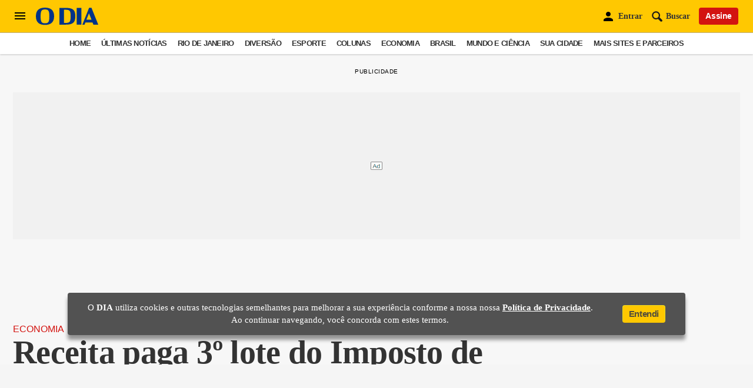

--- FILE ---
content_type: text/html; charset=utf-8
request_url: https://odia.ig.com.br/economia/2019/08/5672607-receita-paga-3---lote-do-imposto-de-renda-2019.html
body_size: 29237
content:
<!DOCTYPE html>
<html lang="pt-BR">
<head>
    

        
    <base href="https://odia.ig.com.br/">
    <link rel="manifest" href="/manifest.json">
    <link rel="preload" href="/service-worker.js" as="script">

    <!-- preload fonts -->
	<link rel="preload" href="2020/common/static/CACHE/fonts/ODia-Bold.woff2" as="font" type="font/woff2" crossorigin="anonymous">
	<link rel="preload" href="2020/common/static/CACHE/fonts/ODia-Regular.woff2" as="font" type="font/woff2" crossorigin="anonymous">
	<link rel="preload" href="2020/common/static/CACHE/fonts/ODia-SemiBold.woff2" as="font" type="font/woff2" crossorigin="anonymous">
    <link rel="preload" href="2020/common/static/CACHE/fonts/Open-Sans-Bold.woff2" as="font" type="font/woff2" crossorigin="anonymous">
    <link rel="preload" href="2020/common/static/CACHE/fonts/Open-Sans-Regular.woff2" as="font" type="font/woff2" crossorigin="anonymous">

    <!-- preconnect and dns-prefetch -->
    <link rel="preconnect" href="https://ivccf.ivcbrasil.org.br">
    <link rel="dns-prefetch" href="//bidder.criteo.com" crossorigin>
    <link rel="preconnect" href="https://bidder.criteo.com">
    <link rel="dns-prefetch" href="//webservices.webspectator.com" crossorigin>
    <link rel="preconnect" href="https://webservices.webspectator.com">
    <link rel="preconnect" href="https://cdn.webspectator.com">
    <link rel="dns-prefetch" href="//cdn.webspectator.com" crossorigin>
    <link rel="preconnect" href="https://gum.criteo.com">
    <link rel="preconnect" href="https://ib.adnxs.com">
    <link rel="dns-prefetch" href="//prg.smartadserver.com" crossorigin>
    <link rel="preconnect" href="https://prg.smartadserver.com">
    <link rel="preconnect" href="https://stats.g.doubleclick.net">
    <link rel="preconnect" href="https://pagead2.googlesyndication.com">
    <link rel="preconnect" href="https://www.google.com">
    <link rel="preconnect" href="https://instant.page">
    <link rel="dns-prefetch" href="//www.google-analytics.com" crossorigin>
    <link rel="preconnect" href="https://www.google-analytics.com">
    <link rel="dns-prefetch" href="//wfpscripts.webspectator.com" crossorigin>
    <link rel="preconnect" href="https://wfpscripts.webspectator.com">
    <link rel="dns-prefetch" href="//securepubads.g.doubleclick.net" crossorigin>
    <link rel="dns-prefetch" href="//www.googletagservices.com" crossorigin>
    <link rel="dns-prefetch" href="//static.criteo.net" crossorigin>
	<link rel="dns-prefetch" href="//cds.taboola.com" crossorigin>
	<link rel="dns-prefetch" href="//s.seedtag.com" crossorigin>
    <link rel="dns-prefetch" href="//fastlane.rubiconproject.com" crossorigin>
    <link rel="dns-prefetch" href="//c2.taboola.com" crossorigin>  
    <link rel="dns-prefetch" href="//www.gstatic.com" crossorigin>  
        <link rel="dns-prefetch" href="//tamborimdeouro.odianafolia.com.br" crossorigin>
    
    <!-- preload js -->
    <link rel="prefetch" href="//securepubads.g.doubleclick.net/tag/js/gpt.js">
    <link rel="prefetch" href="//pagead2.googlesyndication.com/pagead/show_ads.js">
    <link rel="prefetch" href="//static.criteo.net/js/ld/publishertag.prebid.js">
    <link rel="prefetch" href="//sb.scorecardresearch.com/beacon.js">
    <link rel="prefetch" href="//c2.taboola.com/nr/odia/newsroom.js">
            <title>
            Receita paga 3º lote do Imposto de Renda 2019  | Economia | O Dia        </title>
        
    <!-- styles -->
    <style type="text/css">
        @font-face{font-family:ODia-Regular;src:url(2020/common/static/CACHE/fonts/ODia-Regular.woff2) format("woff2"),url(2020/common/static/CACHE/fonts/odia/ODia-Regular.woff) format("woff"),url(2020/common/static/CACHE/fonts/odia/ODia-Regular.ttf) format("truetype");font-weight:100;font-style:normal;font-display:swap}@font-face{font-family:ODia-SemiBold;src:url(2020/common/static/CACHE/fonts/ODia-SemiBold.woff2) format("woff2"),url(2020/common/static/CACHE/fonts/odia/ODia-SemiBold.woff) format("woff"),url(2020/common/static/CACHE/fonts/odia/ODia-SemiBold.ttf) format("truetype");font-weight:400;font-style:normal;font-display:swap}@font-face{font-family:ODia-Bold;src:url(2020/common/static/CACHE/fonts/ODia-Bold.woff2) format("woff2"),url(2020/common/static/CACHE/fonts/odia/ODia-Bold.woff) format("woff"),url(2020/common/static/CACHE/fonts/odia/ODia-Bold.ttf) format("truetype");font-weight:700;font-style:normal;font-display:swap}@font-face{font-family:Open-Sans-Regular;src:url(2020/common/static/CACHE/fonts/Open-Sans-Regular.woff2) format("woff2"),url(2020/common/static/CACHE/fonts/odia/Open-Sans-Regular.woff) format("woff"),url(2020/common/static/CACHE/fonts/odia/Open-Sans-Regular.ttf) format("truetype");font-weight:100;font-style:normal;font-display:swap}@font-face{font-family:Open-Sans-Bold;src:url(2020/common/static/CACHE/fonts/Open-Sans-Bold.woff2) format("woff2"),url(2020/common/static/CACHE/fonts/odia/Open-Sans-Bold.woff) format("woff"),url(2020/common/static/CACHE/fonts/odia/Open-Sans-Bold.ttf) format("truetype");font-weight:700;font-style:normal;font-display:swap}    </style>
        <link rel="stylesheet" type="text/css" href="2020/desktop/static/CACHE/css/artigo.min.css">
    
    <!-- preload unnecessary immediately css -->
        <link rel="stylesheet" href="https://tamborimdeouro.odianafolia.com.br/public/css/core.min.css" media="print" onload="this.media='all'">
        <link rel="stylesheet" href="2020/common/static/CACHE/css/teams.min.css" media="print" onload="this.media='all'">
    <link rel="stylesheet" href="2020/common/static/CACHE/css/signos.min.css" media="print" onload="this.media='all'">
    <link rel="stylesheet" href="2020/common/static/CACHE/css/cidades.min.css" media="print" onload="this.media='all'">
    <link rel="stylesheet" href="2020/common/static/CACHE/css/login.min.css" media="print" onload="this.media='all'">

    <script>
        var isMobile = false;
        var basehref = 'https://odia.ig.com.br/';
    </script>

    <!-- Google Tag Manager -->
                    <script>
            dataLayer = [{'articleid':'5672607','siteDFP':'economia'}];
            window.dataLayer = window.dataLayer || [];
            window.dataLayer.push({
                'templateName' : 'artigo',
                'nameSection' : 'economia'
            });
        </script>
        <script>(function(w,d,s,l,i){w[l]=w[l]||[];w[l].push({'gtm.start':
        new Date().getTime(),event:'gtm.js'});var f=d.getElementsByTagName(s)[0],
        j=d.createElement(s),dl=l!='dataLayer'?'&l='+l:'';j.async=true;j.src=
        'https://www.googletagmanager.com/gtm.js?id='+i+dl;f.parentNode.insertBefore(j,f);
        })(window,document,'script','dataLayer','GTM-KH7TQP2');</script>
        <!-- End Google Tag Manager -->

    <!-- NEWSROOM SCRIPT -->
            <script>
            window._newsroom = window._newsroom || [];
        
            !function (e, f, u) {
                e.async = 1;
                e.src = u;
                f.parentNode.insertBefore(e, f);
            }(document.createElement('script'),
                    document.getElementsByTagName('script')[0], '//c2.taboola.com/nr/odia/newsroom.js');
        </script>
        <!-- END NEWSROOM SCRIPT -->
    
    <!-- apple touch icon and favicon -->
    <link rel="shortcut icon" href="2020/common/static/CACHE/img/favicon.ico" type="image/x-icon" sizes="16x16 32x32 48x48">
    <link rel="icon" href="2020/common/static/CACHE/img/icon-touch.png" type="image/png" sizes="512x512">
	<link rel="apple-touch-icon" href="2020/common/static/CACHE/img/apple-icon-120x120.png">
	<link rel="apple-touch-icon" href="2020/common/static/CACHE/img/apple-icon-152x152.png" sizes="152x152">
	<link rel="apple-touch-icon" href="2020/common/static/CACHE/img/apple-icon-167x167.png" sizes="167x167">
    <link rel="apple-touch-icon" href="2020/common/static/CACHE/img/apple-icon-180x180.png" sizes="180x180">
    
    <!-- extension preco o dia -->
    <link rel="chrome-webstore-item" href="https://chrome.google.com/webstore/detail/lhpedjjdhliclhklecpfiadichcmnked">

    <!-- encode -->
    <meta charset="utf-8">

	<!-- viewport -->
    <meta name="viewport" content="initial-scale=1, maximum-scale=5, minimum-scale=1, width=device-width, height=device-height" />
        <meta name="robots" content="index, follow, max-snippet:-1, max-image-preview:large, max-video-preview:-1" />
        <meta name="referrer" content="always">
    <meta http-equiv="X-UA-Compatible" content="IE=edge,chrome=1">
    <meta http-equiv="Content-Type" content="text/html; charset=utf-8">
    	<link rel="canonical" href="https://odia.ig.com.br/economia/2019/08/5672607-receita-paga-3---lote-do-imposto-de-renda-2019.html">
                        <link rel="amphtml" href="https://odia.ig.com.br/economia/2019/08/amp/5672607-receita-paga-3---lote-do-imposto-de-renda-2019.html">
    
	<!-- general -->
	<meta name="application-name" content="Jornal O Dia">
    <meta name="apple-mobile-web-app-title" content="Jornal O Dia">
    <meta name="apple-mobile-web-app-capable" content="yes">
    <meta name="apple-mobile-web-app-status-bar-style" content="#f3db33">
    <meta name="theme-color" content="#f3db33">
    <meta name="msapplication-TileImage" content="2020/common/static/CACHE/img/icon-192x192.png">
    <meta name="msapplication-TileColor" content="#f3db33">
    <meta name="msapplication-tap-highlight" content="no">
    <!-- refresh -->
        <!-- google verification -->
    <meta name="google-site-verification" content="M0qYYr0rjCA6ZWkVt7UPiW_RXsmTj44HXZc6vg_Rfx4" />
    <meta name="google-site-verification" content="Y8VzleuC1tWCClhLboEvawU7E2aYpZVSss9H-1WO7V0" />

    
    <!-- seo -->
    <meta name="description" content="Valor ficar&aacute; dispon&iacute;vel no branco durante um ano">
    <meta name="keywords" content="receita, ir, imposto de renda">
        <meta itemprop="mainEntityOfPage" content="true" />
    <meta name="author" content="Ag&ecirc;ncia Brasil">
    <meta itemprop="description" content="Valor ficar&aacute; dispon&iacute;vel no branco durante um ano" />
    <meta itemprop="name" content="Ag&ecirc;ncia Brasil" />
    <meta itemprop="image" itemscope="itemscope" itemtype="http://schema.org/ImageObject" />
    <meta itemprop="url" content="https://odia.ig.com.br/_midias/jpg/2019/06/17/1200x670/1_mca_abr_21031913347-11596671.jpg" />
        
    <!-- twitter -->
    <meta name="twitter:card" content="summary_large_image">
    <meta name="twitter:site" content="Jornal O Dia @jornalodia">
    <meta name="twitter:title" content="Receita paga 3º lote do Imposto de Renda 2019  | Economia | O Di...">
    <meta name="twitter:description" content="Valor ficar&aacute; dispon&iacute;vel no branco durante um ano...">
    <meta name="twitter:image" content="https://odia.ig.com.br/_midias/jpg/2019/06/17/1200x670/1_mca_abr_21031913347-11596671.jpg">

    <!-- facebook -->
    <meta property="fb:pages" content="117320024968681">
    <meta property="fb:app_id" content="558775364273515">
    <meta property="og:title" content="Receita paga 3&ordm; lote do Imposto de Renda 2019  | Economia | O Dia">  
    <meta property="og:description" content="Valor ficar&aacute; dispon&iacute;vel no branco durante um ano">  
    <meta property="og:image" content="https://odia.ig.com.br/_midias/jpg/2019/06/17/1200x670/1_mca_abr_21031913347-11596671.jpg">  
    <meta property="og:image:width" content="1200">  
    <meta property="og:image:height" content="750">  
    <meta property="og:url" content="https://odia.ig.com.br/economia/2019/08/5672607-receita-paga-3---lote-do-imposto-de-renda-2019.html">  
    <meta property="og:type" content="article">
    <meta property="og:locale" content="pt_BR">  
    <meta property="article:publisher" content="https://www.facebook.com/odiajornal">
    
            <!-- ld+json -->
        <script type="application/ld+json"> 
            {
                "publisher": {
                    "@type": "Organization",
                    "name": "Jornal O Dia",
                    "foundingDate": "1951-06-05",
                    "sameAs":["https://twitter.com/jornalodia","https://www.facebook.com/odiajornal/","https://www.instagram.com/odiaonline/","https://www.youtube.com/channel/UC6Z813ofOTQjsq0PPNoItbQ","https://www.linkedin.com/company/jornal-o-dia"],
                    "url": "https://odia.ig.com.br",
                    "logo": {
                        "@type": "ImageObject",
                        "url": "https://odia.ig.com.br/2020/common/static/CACHE/img/share-odia.png",
                        "width": 1200,
                        "height": 750
                    }
                },
                "@type": "NewsArticle",
                "@context": "http://schema.org",
                "author": {
                    "@type": "Person",
                    "name": "Ag&ecirc;ncia Brasil"
                },
                "headline": "Receita paga 3&ordm; lote do Imposto de Renda 2019 ",
                "description": "Valor ficar&aacute; dispon&iacute;vel no branco durante um ano",
                "alternativeHeadline" : "Valor ficar&aacute; dispon&iacute;vel no branco durante um ano",
                "url": "https://odia.ig.com.br/economia/2019/08/5672607-receita-paga-3---lote-do-imposto-de-renda-2019.html",
                "mainEntityOfPage": "https://odia.ig.com.br/economia/2019/08/5672607-receita-paga-3---lote-do-imposto-de-renda-2019.html",
                "articleBody": "Economia - A Receita Federal paga nesta quinta-feira (15) as restituições do terceiro lote do Imposto de Renda da Pessoa Física (IRPF) 2019. Segundo o Fisco, estão sendo liberados R$ 3,8 bilhões a 2.978.614 contribuintes. O lote contempla também restituições residuais dos exercícios de 2008 a 2018.Deste total, 7.532 contribuintes são idosos acima de 80 anos, 44.062 entre 60 e 79 anos, 6.888 com alguma deficiência física ou mental ou moléstia grave, e 24.513 cuja maior fonte de renda seja o magistério.Para saber se teve a declaração liberada, o contribuinte deverá acessar a página da Receita na internet, ou ligar para o Receitafone, 146.Na consulta à página da Receita, serviço e-CAC, é possível acessar o extrato da declaração e ver se há inconsistência de dados identificada pelo processamento.Nessa hipótese, o contribuinte pode avaliar as inconsistências e fazer a autorregularização, mediante entrega de declaração retificadora.A Receita disponibiliza ainda aplicativo para tablets e smartphones, o que facilita a consulta às declarações e à situação cadastral no CPF - Cadastro de Pessoa Física.A restituição ficará disponível no banco durante um ano. Se o contribuinte não fizer o resgate nesse prazo, deverá fazer requerimento por meio da internet, utilizando o Formulário Eletrônico - Pedido de Pagamento de Restituição, ou diretamente no e-CAC, no serviço Extrato do Processamento da DIRPF.Caso o valor não seja creditado, o contribuinte poderá entrar em contato pessoalmente com qualquer agência do Banco do Brasil ou ligar para a Central de Atendimento (telefone 4004-0001 (capitais), 0800-729-0001 (demais localidades) e 0800-729-0088 (telefone especial exclusivo para deficientes auditivos) para agendar o crédito em conta-corrente ou poupança, em seu nome, em qualquer instituição.",
                "isAccessibleForFree": true,
                "image": {
                    "url": "https://odia.ig.com.br/_midias/jpg/2019/06/17/1200x670/1_mca_abr_21031913347-11596671.jpg",
                    "@type": "ImageObject"
                },
                "datePublished": "2019-08-15 10:22:00",
                "dateModified": "2019-08-15 10:24:19"
                            }
        </script>
    
    
            <script type="application/ld+json">
                {
                    "@context": "https://schema.org",
                    "@type": "BreadcrumbList",
                    "itemListElement":[{
                                "@type": "ListItem",
                                "position": 1,
                                "item": {
                                    "@id": "https://odia.ig.com.br/",
                                    "name": "Home"
                                }
                            },{
                                "@type": "ListItem",
                                "position": 2,
                                "item": {
                                    "@id": "https://odia.ig.com.br/economia",
                                    "name": "Economia"
                                }
                            }
                                    ,{
                                        "@type": "ListItem",
                                        "position": 3,
                                        "item": {
                                            "@id": "https://odia.ig.com.br/economia/2019/08/5672607-receita-paga-3---lote-do-imposto-de-renda-2019.html",
                                            "name": "Receita paga 3&ordm; lote do Imposto de Renda 2019 "
                                        }
                                    }]
                }
            </script>
    
    </head>
<body>

    <!-- Google Tag Manager (noscript) -->
            <noscript><iframe src="https://www.googletagmanager.com/ns.html?id=GTM-KH7TQP2"
        height="0" width="0" style="display:none;visibility:hidden"></iframe></noscript>
        <!-- End Google Tag Manager (noscript) -->
    
    <!-- TOAST BOOKMARKS -->
    <div id="toast-pwa" class="">
        <div class="add-article">
            <div class="info">
                <strong>Matéria Salva!</strong>
                <p>Agora você pode ler esta notícia off-line</p>
            </div>
        </div>
        <div class="remove-article hide-toast">
            <div class="info">
                Matéria removida da seção <strong>links salvos</strong>
            </div>
        </div>
    </div>

    <!-- Global Menu -->
    <div class="global-menu">
        <div class="container">
            <div class="header">
                <div class="wrapper-header flex align-center between">
                    <div class="logo">
                                                <a href="https://odia.ig.com.br" target="_top" title="Home">
                            <svg version="1.1" viewBox="0 0 154.828 43.919" enable-background="new 0 0 154.828 43.919" xml:space="preserve"><path fill="#003387" d="M0,21.459C0,5.45,9.383,0,22.583,0c13.203,0,22.641,5.45,22.641,21.459c0,16.066-9.438,21.516-22.641,21.516C9.383,42.975,0,37.526,0,21.459M33.427,21.684c0-13.813-2.193-17.187-10.844-17.187c-8.651,0-10.842,3.374-10.842,17.187c0,13.795,2.191,17.245,10.842,17.245C31.234,38.929,33.427,35.479,33.427,21.684"/>
                            <path fill="#003387" d="M58.282,0.674h15.616c16.798,0,24.1,3.988,24.1,20.786c0,16.516-7.303,20.842-24.1,20.842H58.282V0.674zM74.572,38.054c10.452,0,11.685-4.321,11.685-16.594c0-12.275-1.01-16.262-12.246-16.262h-4.101v32.856H74.572z"/>
                            <rect x="101.329" y="0.675" fill="#003387" width="11.63" height="41.627"/>
                            <path fill="#003387" d="M132.111,0.393h5.92l16.798,41.91h-12.077l-2.08-5.394h-17.75l-2.079,5.394h-5.416L132.111,0.393zM138.077,29.829l-6.282-15.728l-6.283,15.728H138.077z"/></svg>
                        </a>
                                            </div>
                    <div class="close-menu">
                        <span class="cross" id="toggle-full-menu-cross"><svg xmlns="http://www.w3.org/2000/svg" viewBox="0 0 28 28"><path d="M16.8 14L28 25.2 25.2 28 14 16.8 2.9 28 0 25.2 11.2 14 0 2.8 2.9 0 14 11.2 25.2 0 28 2.8 16.8 14z"></path></svg></span>						
                    </div>
                </div>

                <div class="actions-user">
                    <div class="flex align-center between">
                        <a class="btn--vermelho large">Assine</a>
                        <a class="btn--branco large off">Entrar</a>
                    </div>
                    <div class="jornal-digital">
                        <a rel="noopener" href="https://flip.odia.com.br" target="_blank" class="btn--amarelo large">Acessar edição digital</a>
                    </div>
                </div>
                <div class="container-search">
                    <form action="/&#105;ndex.php">
                        <input type="hidden" name="id" value="/busca/&#105;ndex.php">
                        <input type="hidden" name="origin" value="search">
                        <button type="submit" class="search-box">
                            <svg class="lupa-search" viewBox="0 0 16 16"><path fill="#181818" d="M11.3,9.2C11.7,8.4,12,7.5,12,6.5C12,3.5,9.5,1,6.5,1S1,3.5,1,6.5S3.5,12,6.5,12c1,0,1.9-0.3,2.7-0.7l3.3,3.3c0.3,0.3,0.7,0.4,1.1,0.4s0.8-0.1,1.1-0.4c0.6-0.6,0.6-1.5,0-2.1L11.3,9.2zM6.5,10.3c-2.1,0-3.8-1.7-3.8-3.8c0-2.1,1.7-3.8,3.8-3.8c2.1,0,3.8,1.7,3.8,3.8C10.3,8.6,8.6,10.3,6.5,10.3z"></path></svg>
                        </button>
                        <input name="q" class="mdc-text-field__input" type="text" placeholder="O que você está procurando?">
                    </form>
                </div>
            </div>
            <div class="scrollable">
                <div class="nav-hub-inner">
                    <li class="c-menu__item">
  <a class="c-menu__link grafite" href="/home" title="Home">Home</a>
</li>
<li class="c-menu__item">
  <a class="c-menu__link vermelho" href="/ultimas-noticias" title="Últimas Notícias">Últimas Notícias</a>
</li>
<li class="c-menu__item">
  <a onclick="showChildren(event)" class="c-menu__link vermelho" href="#" title="Rio de Janeiro">Rio de Janeiro <i class="item-arrow" style="color:rgb(40, 40, 40);">
      <svg fill="currentColor" preserveAspectRatio="xMidYMid meet" height="1em" width="1em" viewBox="0 0 40 40" class="arrow-right" style="vertical-align:middle;">
        <g>
          <path d="m31.2 19.6l-16.6 16.5q-0.4 0.5-1 0.5t-1-0.5l-3.7-3.7q-0.4-0.4-0.4-1t0.4-1l11.9-11.8-11.9-11.9q-0.4-0.4-0.4-1t0.4-1l3.7-3.7q0.5-0.4 1-0.4t1 0.4l16.6 16.6q0.4 0.4 0.4 1t-0.4 1z"></path>
        </g>
      </svg>
    </i>
  </a>
  <ul class="sub_secoes">
    <button onclick="hideChildren(event)" class="menu-btn-back" type="button">
      <i class="item-arrow icon-back" style="color:rgb(223, 223, 223);">
        <svg fill="currentColor" preserveAspectRatio="xMidYMid meet" height="1em" width="1em" viewBox="0 0 40 40" class="arrow-left" style="vertical-align:middle;">
          <g>
            <path d="m31.2 19.6l-16.6 16.5q-0.4 0.5-1 0.5t-1-0.5l-3.7-3.7q-0.4-0.4-0.4-1t0.4-1l11.9-11.8-11.9-11.9q-0.4-0.4-0.4-1t0.4-1l3.7-3.7q0.5-0.4 1-0.4t1 0.4l16.6 16.6q0.4 0.4 0.4 1t-0.4 1z"></path>
          </g>
        </svg>
      </i>
      <span class="menu-btn-back__label">Voltar</span>
    </button>
    <li class="c-menu__subitem main">
      <a href="/rio-de-janeiro" class="c-menu__sublink">Página Principal</a>
    </li>
    <li class="c-menu__subitem">
      <a href="/rio-de-janeiro/o-dia-na-baixada" class="c-menu__sublink">O Dia na Baixada</a>
    </li>
    <li class="c-menu__subitem">
      <a href="/diversao/carnaval" class="c-menu__sublink">O Dia na Folia</a>
    </li>
  </ul>
</li>
<li class="c-menu__item">
  <a onclick="showChildren(event)" class="c-menu__link roxo" href="#" title="Diversão">Diversão <i class="item-arrow" style="color:rgb(40, 40, 40);">
      <svg fill="currentColor" preserveAspectRatio="xMidYMid meet" height="1em" width="1em" viewBox="0 0 40 40" class="arrow-right" style="vertical-align:middle;">
        <g>
          <path d="m31.2 19.6l-16.6 16.5q-0.4 0.5-1 0.5t-1-0.5l-3.7-3.7q-0.4-0.4-0.4-1t0.4-1l11.9-11.8-11.9-11.9q-0.4-0.4-0.4-1t0.4-1l3.7-3.7q0.5-0.4 1-0.4t1 0.4l16.6 16.6q0.4 0.4 0.4 1t-0.4 1z"></path>
        </g>
      </svg>
    </i>
  </a>
  <ul class="sub_secoes">
    <button onclick="hideChildren(event)" class="menu-btn-back" type="button">
      <i class="item-arrow icon-back" style="color:rgb(223, 223, 223);">
        <svg fill="currentColor" preserveAspectRatio="xMidYMid meet" height="1em" width="1em" viewBox="0 0 40 40" class="arrow-left" style="vertical-align:middle;">
          <g>
            <path d="m31.2 19.6l-16.6 16.5q-0.4 0.5-1 0.5t-1-0.5l-3.7-3.7q-0.4-0.4-0.4-1t0.4-1l11.9-11.8-11.9-11.9q-0.4-0.4-0.4-1t0.4-1l3.7-3.7q0.5-0.4 1-0.4t1 0.4l16.6 16.6q0.4 0.4 0.4 1t-0.4 1z"></path>
          </g>
        </svg>
      </i>
      <span class="menu-btn-back__label">Voltar</span>
    </button>
    <li class="c-menu__subitem main">
      <a href="/diversao" class="c-menu__sublink">Página Principal</a>
    </li>
    <li class="c-menu__subitem">
      <a href="/diversao/bbb" class="c-menu__sublink">BBB</a>
    </li>
    <li class="c-menu__subitem">
      <a href="/diversao/celebridades" class="c-menu__sublink">Celebridades</a>
    </li>
    <li class="c-menu__subitem">
      <a href="/diversao/televisao" class="c-menu__sublink">Televisão</a>
    </li>
    <li class="c-menu__subitem">
      <a href="/diversao/carnaval" class="c-menu__sublink">Carnaval</a>
    </li>
    <li class="c-menu__subitem">
      <a href="/diversao/virando-a-pagina" class="c-menu__sublink">Virando A Página</a>
    </li>
  </ul>
</li>
<li class="c-menu__item">
  <a onclick="showChildren(event)" class="c-menu__link verde" href="#" title="Esporte">Esporte <i class="item-arrow" style="color:rgb(40, 40, 40);">
      <svg fill="currentColor" preserveAspectRatio="xMidYMid meet" height="1em" width="1em" viewBox="0 0 40 40" class="arrow-right" style="vertical-align:middle;">
        <g>
          <path d="m31.2 19.6l-16.6 16.5q-0.4 0.5-1 0.5t-1-0.5l-3.7-3.7q-0.4-0.4-0.4-1t0.4-1l11.9-11.8-11.9-11.9q-0.4-0.4-0.4-1t0.4-1l3.7-3.7q0.5-0.4 1-0.4t1 0.4l16.6 16.6q0.4 0.4 0.4 1t-0.4 1z"></path>
        </g>
      </svg>
    </i>
  </a>
  <ul class="sub_secoes">
    <button onclick="hideChildren(event)" class="menu-btn-back" type="button">
      <i class="item-arrow icon-back" style="color:rgb(223, 223, 223);">
        <svg fill="currentColor" preserveAspectRatio="xMidYMid meet" height="1em" width="1em" viewBox="0 0 40 40" class="arrow-left" style="vertical-align:middle;">
          <g>
            <path d="m31.2 19.6l-16.6 16.5q-0.4 0.5-1 0.5t-1-0.5l-3.7-3.7q-0.4-0.4-0.4-1t0.4-1l11.9-11.8-11.9-11.9q-0.4-0.4-0.4-1t0.4-1l3.7-3.7q0.5-0.4 1-0.4t1 0.4l16.6 16.6q0.4 0.4 0.4 1t-0.4 1z"></path>
          </g>
        </svg>
      </i>
      <span class="menu-btn-back__label">Voltar</span>
    </button>
    <li class="c-menu__subitem main">
      <a href="/esporte" class="c-menu__sublink">Página Principal</a>
    </li>
    <li class="c-menu__subitem">
      <a href="/esporte/botafogo" class="c-menu__sublink">Botafogo</a>
    </li>
    <li class="c-menu__subitem">
      <a href="/esporte/flamengo" class="c-menu__sublink">Flamengo</a>
    </li>
    <li class="c-menu__subitem">
      <a href="/esporte/fluminense" class="c-menu__sublink">Fluminense</a>
    </li>
    <li class="c-menu__subitem">
      <a href="/esporte/vasco" class="c-menu__sublink">Vasco</a>
    </li>
    <li class="c-menu__subitem">
      <a href="/esporte/brasileirao" class="c-menu__sublink">Brasileirão</a>
    </li>
    <li class="c-menu__subitem">
      <a href="/esporte/carioca" class="c-menu__sublink">Carioca</a>
    </li>
    <li class="c-menu__subitem">
      <a href="/esporte/a-palinha-do-apolinho" class="c-menu__sublink">A Palinha Do Apolinho</a>
    </li>
    <li class="c-menu__subitem">
      <a href="/esporte/copa-do-mundo" class="c-menu__sublink">Copa do Mundo</a>
    </li>
    <li class="c-menu__subitem">
      <a href="/esporte/copa-america" class="c-menu__sublink">Copa América</a>
    </li>
    <li class="c-menu__subitem">
      <a href="/esporte/em-grande-fase" class="c-menu__sublink">Em Grande Fase</a>
    </li>
    <li class="c-menu__subitem">
      <a href="/rio-de-janeiro/o-dia-na-baixada/jogos-da-baixada" class="c-menu__sublink">Jogos da Baixada</a>
    </li>
  </ul>
</li>
<li class="c-menu__item">
  <a class="c-menu__link grafite" href="https://odia.ig.com.br/apostas/" title="Apostas">Apostas</a>
</li>
<li class="c-menu__item">
  <a onclick="showChildren(event)" class="c-menu__link vermelho" href="#" title="Colunas">Colunas <i class="item-arrow" style="color:rgb(40, 40, 40);">
      <svg fill="currentColor" preserveAspectRatio="xMidYMid meet" height="1em" width="1em" viewBox="0 0 40 40" class="arrow-right" style="vertical-align:middle;">
        <g>
          <path d="m31.2 19.6l-16.6 16.5q-0.4 0.5-1 0.5t-1-0.5l-3.7-3.7q-0.4-0.4-0.4-1t0.4-1l11.9-11.8-11.9-11.9q-0.4-0.4-0.4-1t0.4-1l3.7-3.7q0.5-0.4 1-0.4t1 0.4l16.6 16.6q0.4 0.4 0.4 1t-0.4 1z"></path>
        </g>
      </svg>
    </i>
  </a>
  <ul class="sub_secoes">
    <button onclick="hideChildren(event)" class="menu-btn-back" type="button">
      <i class="item-arrow icon-back" style="color:rgb(223, 223, 223);">
        <svg fill="currentColor" preserveAspectRatio="xMidYMid meet" height="1em" width="1em" viewBox="0 0 40 40" class="arrow-left" style="vertical-align:middle;">
          <g>
            <path d="m31.2 19.6l-16.6 16.5q-0.4 0.5-1 0.5t-1-0.5l-3.7-3.7q-0.4-0.4-0.4-1t0.4-1l11.9-11.8-11.9-11.9q-0.4-0.4-0.4-1t0.4-1l3.7-3.7q0.5-0.4 1-0.4t1 0.4l16.6 16.6q0.4 0.4 0.4 1t-0.4 1z"></path>
          </g>
        </svg>
      </i>
      <span class="menu-btn-back__label">Voltar</span>
    </button>
    <li class="c-menu__subitem main">
      <a href="/colunas" class="c-menu__sublink">Página Principal</a>
    </li>
    <li class="c-menu__subitem">
      <a href="/colunas/informe-do-dia" class="c-menu__sublink">Informe do Dia</a>
    </li>
    <li class="c-menu__subitem">
      <a href="https://fabiaoliveira.odia.ig.com.br" class="c-menu__sublink">Fábia Oliveira</a>
    </li>
    <li class="c-menu__subitem">
      <a href="/colunas/panorama-imobiliario" class="c-menu__sublink">Panorama Imobiliário</a>
    </li>
    <li class="c-menu__subitem">
      <a href="/colunas/servidor" class="c-menu__sublink">Servidor</a>
    </li>
    <li class="c-menu__subitem">
      <a href="/colunas/gameplay" class="c-menu__sublink">Gameplay</a>
    </li>
    <li class="c-menu__subitem">
      <a href="/rio-de-janeiro/um-olhar-sobre-o-rio" class="c-menu__sublink">Um Olhar sobre o Rio</a>
    </li>
    <li class="c-menu__subitem">
      <a href="/colunas/alegria-no-ar" class="c-menu__sublink">Alegria no Ar</a>
    </li>
    <li class="c-menu__subitem">
      <a href="/colunas/historias-do-luar" class="c-menu__sublink">Histórias do Luar</a>
    </li>
    <li class="c-menu__subitem">
      <a href="/colunas/coluna-esplanada" class="c-menu__sublink">Coluna Esplanada</a>
    </li>
    <li class="c-menu__subitem">
      <a href="/colunas/fe-no-rio" class="c-menu__sublink">Fé no Rio</a>
    </li>
    <li class="c-menu__subitem">
      <a href="/dmulher/gardenia-cavalcanti" class="c-menu__sublink">Gardênia Cavalcanti</a>
    </li>
    <li class="c-menu__subitem">
      <a href="/rio-de-janeiro/rio-suburbano/" class="c-menu__sublink">Rio Suburbano</a>
    </li>
    <li class="c-menu__subitem">
      <a href="/desaparecimentos-em-pauta" class="c-menu__sublink">Desaparecimentos em Pauta</a>
    </li>
    <li class="c-menu__subitem">
      <a href="/colunas/vida--meio-ambiente" class="c-menu__sublink">Vida & Meio Ambiente</a>
    </li>
    <li class="c-menu__subitem">
      <a href="/colunas/coisas-do-rio" class="c-menu__sublink">Coisas do Rio</a>
    </li>
    <li class="c-menu__subitem">
      <a href="/colunas/e-o-bicho" class="c-menu__sublink">É o Bicho</a>
    </li>
    <li class="c-menu__subitem">
      <a href="/rio-de-janeiro/isabele-benito" class="c-menu__sublink">Isabele Benito</a>
    </li>
    <li class="c-menu__subitem">
      <a href="/colunas/desbravando" class="c-menu__sublink">Desbravando</a>
    </li>
    <li class="c-menu__subitem">
      <a href="/colunas/luciano-bandeira" class="c-menu__sublink">Direito e Cidadania</a>
    </li>
  </ul>
</li>
<li class="c-menu__item">
  <a onclick="showChildren(event)" class="c-menu__link vermelho" href="#" title="Economia">Economia <i class="item-arrow" style="color:rgb(40, 40, 40);">
      <svg fill="currentColor" preserveAspectRatio="xMidYMid meet" height="1em" width="1em" viewBox="0 0 40 40" class="arrow-right" style="vertical-align:middle;">
        <g>
          <path d="m31.2 19.6l-16.6 16.5q-0.4 0.5-1 0.5t-1-0.5l-3.7-3.7q-0.4-0.4-0.4-1t0.4-1l11.9-11.8-11.9-11.9q-0.4-0.4-0.4-1t0.4-1l3.7-3.7q0.5-0.4 1-0.4t1 0.4l16.6 16.6q0.4 0.4 0.4 1t-0.4 1z"></path>
        </g>
      </svg>
    </i>
  </a>
  <ul class="sub_secoes">
    <button onclick="hideChildren(event)" class="menu-btn-back" type="button">
      <i class="item-arrow icon-back" style="color:rgb(223, 223, 223);">
        <svg fill="currentColor" preserveAspectRatio="xMidYMid meet" height="1em" width="1em" viewBox="0 0 40 40" class="arrow-left" style="vertical-align:middle;">
          <g>
            <path d="m31.2 19.6l-16.6 16.5q-0.4 0.5-1 0.5t-1-0.5l-3.7-3.7q-0.4-0.4-0.4-1t0.4-1l11.9-11.8-11.9-11.9q-0.4-0.4-0.4-1t0.4-1l3.7-3.7q0.5-0.4 1-0.4t1 0.4l16.6 16.6q0.4 0.4 0.4 1t-0.4 1z"></path>
          </g>
        </svg>
      </i>
      <span class="menu-btn-back__label">Voltar</span>
    </button>
    <li class="c-menu__subitem main">
      <a href="/economia" class="c-menu__sublink">Página Principal</a>
    </li>
    <li class="c-menu__subitem">
      <a href="/economia/empregos-e-negocios" class="c-menu__sublink">Empregos e Negócios</a>
    </li>
    <li class="c-menu__subitem">
      <a href="/imoveis-e-casa" class="c-menu__sublink">Imóveis e Casa</a>
    </li>
  </ul>
</li>
<li class="c-menu__item">
  <a class="c-menu__link vermelho" href="/brasil" title="Brasil">Brasil</a>
</li>
<li class="c-menu__item">
  <a class="c-menu__link vermelho" href="/mundo-e-ciencia" title="Mundo e Ciência">Mundo e Ciência</a>
</li>
<li class="c-menu__item">
  <a onclick="showChildren(event)" class="c-menu__link vermelho" href="#" title="Sua Cidade">Sua Cidade <i class="item-arrow" style="color:rgb(40, 40, 40);">
      <svg fill="currentColor" preserveAspectRatio="xMidYMid meet" height="1em" width="1em" viewBox="0 0 40 40" class="arrow-right" style="vertical-align:middle;">
        <g>
          <path d="m31.2 19.6l-16.6 16.5q-0.4 0.5-1 0.5t-1-0.5l-3.7-3.7q-0.4-0.4-0.4-1t0.4-1l11.9-11.8-11.9-11.9q-0.4-0.4-0.4-1t0.4-1l3.7-3.7q0.5-0.4 1-0.4t1 0.4l16.6 16.6q0.4 0.4 0.4 1t-0.4 1z"></path>
        </g>
      </svg>
    </i>
  </a>
  <ul class="sub_secoes">
    <button onclick="hideChildren(event)" class="menu-btn-back" type="button">
      <i class="item-arrow icon-back" style="color:rgb(223, 223, 223);">
        <svg fill="currentColor" preserveAspectRatio="xMidYMid meet" height="1em" width="1em" viewBox="0 0 40 40" class="arrow-left" style="vertical-align:middle;">
          <g>
            <path d="m31.2 19.6l-16.6 16.5q-0.4 0.5-1 0.5t-1-0.5l-3.7-3.7q-0.4-0.4-0.4-1t0.4-1l11.9-11.8-11.9-11.9q-0.4-0.4-0.4-1t0.4-1l3.7-3.7q0.5-0.4 1-0.4t1 0.4l16.6 16.6q0.4 0.4 0.4 1t-0.4 1z"></path>
          </g>
        </svg>
      </i>
      <span class="menu-btn-back__label">Voltar</span>
    </button>
    <li class="c-menu__subitem main">
      <a href="/cidades" class="c-menu__sublink">Página Principal</a>
    </li>
    <li class="c-menu__subitem">
      <a href="/duque-de-caxias" class="c-menu__sublink">O Dia em Caxias</a>
    </li>
    <li class="c-menu__subitem">
      <a href="/campos" class="c-menu__sublink">O Dia em Campos</a>
    </li>
    <li class="c-menu__subitem">
      <a href="/petropolis" class="c-menu__sublink">O Dia em Petrópolis</a>
    </li>
    <li class="c-menu__subitem">
      <a href="/teresopolis" class="c-menu__sublink">O Dia em Teresópolis</a>
    </li>
    <li class="c-menu__subitem">
      <a href="/macae" class="c-menu__sublink">O Dia em Macaé</a>
    </li>
    <li class="c-menu__subitem">
      <a href="/nova-iguacu" class="c-menu__sublink">O Dia em Nova Iguaçu</a>
    </li>
    <li class="c-menu__subitem">
      <a href="/buzios" class="c-menu__sublink">O Dia em Búzios</a>
    </li>
    <li class="c-menu__subitem">
      <a href="/volta-redonda" class="c-menu__sublink">O Dia em Volta Redonda</a>
    </li>
    <li class="c-menu__subitem">
      <a href="/Magé" class="c-menu__sublink">O Dia em Magé</a>
    </li>
    <li class="c-menu__subitem">
      <a href="/cabo-frio" class="c-menu__sublink">O Dia em Cabo Frio</a>
    </li>
    <li class="c-menu__subitem">
      <a href="/saquarema" class="c-menu__sublink">O Dia em Saquarema</a>
    </li>
    <li class="c-menu__subitem">
      <a href="/porto-real" class="c-menu__sublink">O Dia em Porto Real</a>
    </li>
    <li class="c-menu__subitem">
      <a href="/marica" class="c-menu__sublink">O Dia em Maricá</a>
    </li>
    <li class="c-menu__subitem">
      <a href="/niteroi" class="c-menu__sublink">O Dia em Niterói</a>
    </li>
    <li class="c-menu__subitem">
      <a href="/sao-goncalo" class="c-menu__sublink">O Dia em São Gonçalo</a>
    </li>
    <li class="c-menu__subitem">
      <a href="/nova-friburgo" class="c-menu__sublink">O Dia em Nova Friburgo</a>
    </li>
    <li class="c-menu__subitem">
      <a href="/itaguai" class="c-menu__sublink">O Dia em Itaguaí</a>
    </li>
    <li class="c-menu__subitem">
      <a href="/sao-joao-de-meriti" class="c-menu__sublink">O Dia em São João de Meriti</a>
    </li>
    <li class="c-menu__subitem">
      <a href="/silva-jardim" class="c-menu__sublink">O Dia em Silva Jardim</a>
    </li>
    <li class="c-menu__subitem">
      <a href="/itaborai" class="c-menu__sublink">O Dia em Itaboraí</a>
    </li>
    <li class="c-menu__subitem">
      <a href="/rio-das-ostras" class="c-menu__sublink">O Dia em Rio das Ostras</a>
    </li>
  </ul>
</li>
<li class="c-menu__item">
  <a class="c-menu__link vermelho" href="/imoveis-e-casa" title="Imóveis e Casa">Imóveis e Casa</a>
</li>
<li class="c-menu__item">
  <a class="c-menu__link grafite" href="/fale-conosco" title="Fale Conosco">Fale Conosco</a>
</li>
<li class="c-menu__item">
  <a class="c-menu__link grafite" href="/expediente" title="Expediente">Expediente</a>
</li>
                </div>
            </div>
        </div>
    </div>

    <!-- header global -->
    <header class="global-header amarelo">
        <div id="expandOpenBackground" class="overlay"></div>
        <div class="primary">
            <div class="container">
                <div class="flex align-center between">
                    <div class="navigation-with-logo flex align-center">
                        <div class="toogle-menu">
                            <a class="hamburger flex" href="javascript:void(0)" id="toggle-full-menu" title="Menu principal">
                                <span class="menu"><svg xmlns="http://www.w3.org/2000/svg" viewBox="0 0 45 30"><path d="M0 0h45v5H0V0zm0 17.5v-5h45v5H0zM0 30v-5h45v5H0z"></path></svg></span>
                            </a>
                        </div>
                        <div class="logo">
                            <a href="https://odia.ig.com.br" target="_top" title="Home">
                                <svg version="1.1" viewBox="0 0 154.828 43.919" enable-background="new 0 0 154.828 43.919" xml:space="preserve"><path fill="#003387" d="M0,21.459C0,5.45,9.383,0,22.583,0c13.203,0,22.641,5.45,22.641,21.459c0,16.066-9.438,21.516-22.641,21.516C9.383,42.975,0,37.526,0,21.459M33.427,21.684c0-13.813-2.193-17.187-10.844-17.187c-8.651,0-10.842,3.374-10.842,17.187c0,13.795,2.191,17.245,10.842,17.245C31.234,38.929,33.427,35.479,33.427,21.684"/>
                                <path fill="#003387" d="M58.282,0.674h15.616c16.798,0,24.1,3.988,24.1,20.786c0,16.516-7.303,20.842-24.1,20.842H58.282V0.674zM74.572,38.054c10.452,0,11.685-4.321,11.685-16.594c0-12.275-1.01-16.262-12.246-16.262h-4.101v32.856H74.572z"/>
                                <rect x="101.329" y="0.675" fill="#003387" width="11.63" height="41.627"/>
                                <path fill="#003387" d="M132.111,0.393h5.92l16.798,41.91h-12.077l-2.08-5.394h-17.75l-2.079,5.394h-5.416L132.111,0.393zM138.077,29.829l-6.282-15.728l-6.283,15.728H138.077z"/></svg>
                            </a>
                        </div>
                    </div>
                    <div class="interactive-user flex align-center">
                        <div class="login">
                            <a class="btn-signin-off flex align-center">
                                <svg xmlns="https://www.w3.org/2000/svg" viewBox="0 0 24 24" width="24" height="24" class="icon icon--user" aria-hidden="true"><path d="m 12,12 c 2.210001,0 4,-1.789999 4,-4 C 16,5.79 14.210001,4 12,4 9.790001,4 8,5.79 8,8 c 0,2.210001 1.790001,4 4,4 l 0,0 z m 0,2 c -2.67,0 -8,1.34 -8,4 l 0,2 16,0 0,-2 c 0,-2.66 -5.329999,-4 -8,-4 l 0,0 z"></path></svg>
                                <span>Entrar</span>
                            </a>
                            <a class="btn-signin-on flex align-center">
                                <span class="bullet-new"></span>
                                <div class="avatar-user">
                                <svg xmlns="https://www.w3.org/2000/svg" viewBox="0 0 24 24" width="24" height="24" class="icon icon--user" aria-hidden="true"><path d="m 12,12 c 2.210001,0 4,-1.789999 4,-4 C 16,5.79 14.210001,4 12,4 9.790001,4 8,5.79 8,8 c 0,2.210001 1.790001,4 4,4 l 0,0 z m 0,2 c -2.67,0 -8,1.34 -8,4 l 0,2 16,0 0,-2 c 0,-2.66 -5.329999,-4 -8,-4 l 0,0 z"></path></svg>
                                </div>
                                <span class="username"></span>
                            </a>
                        </div>
                        <div class="user-logged menu-user__desktop menu-user__mobile">
                            <div class="arrow-up"></div>
                            <div class="widget-functions flex align-start">
                                <div class="functions">
                                    <div data-content="bookmarks-user-menu" class="box-content-function hidden">
                                        <header class="section-name">
                                            <div class="data-section">
                                                <p>Meus links salvos</p>
                                                <span>Suas notícias para ler quando quiser</span>
                                            </div>
                                            <div class="back">
                                                <svg version="1.1" xmlns="http://www.w3.org/2000/svg" xmlns:xlink="http://www.w3.org/1999/xlink" x="0px" y="0px" viewBox="0 0 492.004 492.004" style="enable-background:new 0 0 492.004 492.004;" xml:space="preserve"><path d="M382.678,226.804L163.73,7.86C158.666,2.792,151.906,0,144.698,0s-13.968,2.792-19.032,7.86l-16.124,16.12c-10.492,10.504-10.492,27.576,0,38.064L293.398,245.9l-184.06,184.06c-5.064,5.068-7.86,11.824-7.86,19.028c0,7.212,2.796,13.968,7.86,19.04l16.124,16.116c5.068,5.068,11.824,7.86,19.032,7.86s13.968-2.792,19.032-7.86L382.678,265c5.076-5.084,7.864-11.872,7.848-19.088C390.542,238.668,387.754,231.884,382.678,226.804z"/></svg>
                                            </div>
                                        </header>
                                        <div class="placeholder hidden">
                                            <img class="lazyload" src="2020/common/static/CACHE/img/placehold-100.jpg" alt="bookmarks" data-src="2020/common/static/CACHE/img/bookmark.svg">
                                            <span>Não há links salvos</span>
                                        </div>
                                        <div class="list"></div>
                                    </div>
                                    <div data-content="horoscopo-user-menu" class="box-content-function hidden">
                                        <header class="section-name">
                                            <div class="data-section">
                                                <p>Meu horóscopo</p>
                                                <span>Veja as previsões para o seu signo hoje</span>
                                            </div>
                                            <div class="back">
                                                <svg version="1.1" xmlns="http://www.w3.org/2000/svg" xmlns:xlink="http://www.w3.org/1999/xlink" x="0px" y="0px" viewBox="0 0 492.004 492.004" style="enable-background:new 0 0 492.004 492.004;" xml:space="preserve"><path d="M382.678,226.804L163.73,7.86C158.666,2.792,151.906,0,144.698,0s-13.968,2.792-19.032,7.86l-16.124,16.12c-10.492,10.504-10.492,27.576,0,38.064L293.398,245.9l-184.06,184.06c-5.064,5.068-7.86,11.824-7.86,19.028c0,7.212,2.796,13.968,7.86,19.04l16.124,16.116c5.068,5.068,11.824,7.86,19.032,7.86s13.968-2.792,19.032-7.86L382.678,265c5.076-5.084,7.864-11.872,7.848-19.088C390.542,238.668,387.754,231.884,382.678,226.804z"/></svg>
                                            </div>
                                        </header>
                                        <div class="wrap-horoscopo">
                                            <div class="placeholder hidden">
                                                <img class="lazyload" alt="horoscopo" src="2020/common/static/CACHE/img/placehold-100.jpg" data-src="2020/common/static/CACHE/img/astrologia.svg">
                                                <span>Você ainda não selecionou um sígno</span>
                                            </div>
                                            <div class="my-horoscope flex algin-start"></div>
                                            <div class="lista-signos-menu">
                                                <h3>Sígnos</h3>
                                                <ul>
                                                    <li><a class="signo--aries lazyloaded" data-signo="aries" title="Áries"></a></li>
                                                    <li><a class="signo--touro lazyloaded" data-signo="touro" title="Touro"></a></li>
                                                    <li><a class="signo--gemeos lazyloaded" data-signo="gemeos" title="Gêmeos"></a></li>
                                                    <li><a class="signo--cancer lazyloaded" data-signo="cancer" title="Câncer"></a></li>
                                                    <li><a class="signo--leao lazyloaded" data-signo="leao" title="Leão"></a></li>
                                                    <li><a class="signo--virgem lazyloaded" data-signo="virgem" title="Virgem"></a></li>
                                                    <li><a class="signo--libra lazyloaded" data-signo="libra" title="Libra"></a></li>
                                                    <li><a class="signo--escorpiao lazyloaded" data-signo="escorpiao" title="Escorpião"></a></li>
                                                    <li><a class="signo--sagitario lazyloaded" data-signo="sagitario" title="Sagitário"></a></li>
                                                    <li><a class="signo--capricornio lazyloaded" data-signo="capricornio" title="Capricórnio"></a></li>
                                                    <li><a class="signo--aquario lazyloaded" data-signo="aquario" title="Aquário"></a></li>
                                                    <li><a class="signo--peixes lazyloaded" data-signo="peixes" title="Peixes"></a></li>
                                                </ul>
                                            </div>
                                        </div>
                                    </div>
                                    <div data-content="time-user-menu" class="box-content-function hidden">
                                        <header class="section-name">
                                            <div class="data-section">
                                                <p>Meu time do coração</p>
                                                <span>Confira as últimas notícias</span>
                                            </div>
                                            <div class="back">
                                                <svg version="1.1" xmlns="http://www.w3.org/2000/svg" xmlns:xlink="http://www.w3.org/1999/xlink" x="0px" y="0px" viewBox="0 0 492.004 492.004" style="enable-background:new 0 0 492.004 492.004;" xml:space="preserve"><path d="M382.678,226.804L163.73,7.86C158.666,2.792,151.906,0,144.698,0s-13.968,2.792-19.032,7.86l-16.124,16.12c-10.492,10.504-10.492,27.576,0,38.064L293.398,245.9l-184.06,184.06c-5.064,5.068-7.86,11.824-7.86,19.028c0,7.212,2.796,13.968,7.86,19.04l16.124,16.116c5.068,5.068,11.824,7.86,19.032,7.86s13.968-2.792,19.032-7.86L382.678,265c5.076-5.084,7.864-11.872,7.848-19.088C390.542,238.668,387.754,231.884,382.678,226.804z"/></svg>
                                            </div>
                                        </header>
                                        <div class="placeholder hidden">
                                            <img class="lazyload" alt="times" src="2020/common/static/CACHE/img/placehold-100.jpg" data-src="2020/common/static/CACHE/img/times.svg">
                                            <span>Você ainda não selecionou um time</span>
                                        </div>
                                        <div class="list"></div>
                                        <div class="lista-times-menu">
                                            <h3>Times</h3>
                                            <ul class="flex align-center between">
                                                <li><a class="escudo--botafogo lazyloaded" data-time="botafogo" title="Botafogo"></a></li>
                                                <li><a class="escudo--flamengo lazyloaded" data-time="flamengo" title="Flamengo"></a></li>
                                                <li><a class="escudo--fluminense lazyloaded" data-time="fluminense" title="Fluminense"></a></li>
                                                <li><a class="escudo--vasco lazyloaded" data-time="vasco" title="Vasco"></a></li>
                                            </ul>
                                        </div>
                                    </div>
                                </div>
                                <div class="user-area">
                                    <div class="user flex align-center">
                                        <div class="avatar">
                                            <svg id="avatar" enable-background="new 0 0 512 512" height="45" viewBox="0 0 512 512" width="45" xmlns="http://www.w3.org/2000/svg"><g><path d="m256 512c-60.615 0-119.406-21.564-165.543-60.721-10.833-9.188-20.995-19.375-30.201-30.275-38.859-46.06-60.256-104.657-60.256-165.004 0-68.381 26.628-132.668 74.98-181.02s112.639-74.98 181.02-74.98 132.668 26.628 181.02 74.98 74.98 112.639 74.98 181.02c0 60.348-21.397 118.945-60.251 164.998-9.211 10.906-19.373 21.093-30.209 30.284-46.134 39.154-104.925 60.718-165.54 60.718zm0-480c-123.514 0-224 100.486-224 224 0 52.805 18.719 104.074 52.709 144.363 8.06 9.543 16.961 18.466 26.451 26.516 40.364 34.256 91.801 53.121 144.84 53.121s104.476-18.865 144.837-53.119c9.493-8.052 18.394-16.976 26.459-26.525 33.985-40.281 52.704-91.55 52.704-144.356 0-123.514-100.486-224-224-224z"/><path d="m256 256c-52.935 0-96-43.065-96-96s43.065-96 96-96 96 43.065 96 96-43.065 96-96 96zm0-160c-35.29 0-64 28.71-64 64s28.71 64 64 64 64-28.71 64-64-28.71-64-64-64z"/><path d="m411.202 455.084c-1.29 0-2.6-.157-3.908-.485-8.57-2.151-13.774-10.843-11.623-19.414 2.872-11.443 4.329-23.281 4.329-35.185 0-78.285-63.646-142.866-141.893-143.99l-2.107-.01-2.107.01c-78.247 1.124-141.893 65.705-141.893 143.99 0 11.904 1.457 23.742 4.329 35.185 2.151 8.571-3.053 17.263-11.623 19.414s-17.263-3.052-19.414-11.623c-3.512-13.989-5.292-28.448-5.292-42.976 0-46.578 18.017-90.483 50.732-123.63 32.683-33.114 76.285-51.708 122.774-52.358.075-.001.149-.001.224-.001l2.27-.011 2.27.01c.075 0 .149 0 .224.001 46.489.649 90.091 19.244 122.774 52.358 32.715 33.148 50.732 77.053 50.732 123.631 0 14.528-1.78 28.987-5.292 42.976-1.823 7.262-8.343 12.107-15.506 12.108z"/></g></svg>
                                        </div>
                                        <div class="username">
                                            <p>Pedro Valentim</p>
                                            <span>pedro.valentim@odia.com.br</span>
                                        </div>
                                    </div>
                                    <div class="options-user">
                                        <ul>
                                            <li><a href="" title="Area do Assinante" target="_blank">Área do Assinante</a></li>
                                            <li onclick="getUserBookmarks(false);"><a data-target="bookmarks-user-menu">Meus links</a></li>
                                            <li onclick="definirHoroscopo();"><a data-target="horoscopo-user-menu">Meu Horóscopo</a></li>
                                            <li onclick="definirTime();"><a data-target="time-user-menu">Meu Time</a></li>
                                            <li onclick="logOutUser();"><a>Sair</a></li>
                                        </ul>
                                    </div>
                                </div>
                            </div>
                        </div>
                        <div class="busca">
                            <a class="btn-busca flex align-center">
                                <svg class="lupa-search" viewBox="0 0 16 16" width="20" height="20"><path fill="#181818" d="M11.3,9.2C11.7,8.4,12,7.5,12,6.5C12,3.5,9.5,1,6.5,1S1,3.5,1,6.5S3.5,12,6.5,12c1,0,1.9-0.3,2.7-0.7l3.3,3.3c0.3,0.3,0.7,0.4,1.1,0.4s0.8-0.1,1.1-0.4c0.6-0.6,0.6-1.5,0-2.1L11.3,9.2zM6.5,10.3c-2.1,0-3.8-1.7-3.8-3.8c0-2.1,1.7-3.8,3.8-3.8c2.1,0,3.8,1.7,3.8,3.8C10.3,8.6,8.6,10.3,6.5,10.3z"></path></svg>
                                <span>Buscar</span>
                            </a>
                        </div>
                        <div class="subscribe">
                            <a rel="noopener" class="btn--vermelho small" href="https://assine.odia.com.br/?utm_source=assinatura&utm_medium=desktop&utm_campaign=header" target="_blank">Assine</a>
                        </div>
                    </div>
                </div>
            </div>
        </div>
		<div class="secundary flex">
            <div class="container">
                <nav class="nav" data-drag-scroll>
                    <ul class="flex indice-principal">
                        
<li class="nav-item ">
  <a href="/home" class="nav-link grafite" title="Home">Home</a>
</li>
<li class="nav-item ">
  <a href="/ultimas-noticias" class="nav-link vermelho" title="Últimas Notícias">Últimas Notícias</a>
</li>
<li class="nav-item has-subitens">
  <a href="/rio-de-janeiro" class="nav-link vermelho" title="Rio de Janeiro">Rio de Janeiro</a>
  <div class="content-subitens">
    <ul class="menu submenu">
      <li class="menu-item">
        <a href="/rio-de-janeiro/o-dia-na-baixada" class="menu-link">O Dia na Baixada</a>
      </li>
      <li class="menu-item">
        <a href="/rio-de-janeiro/o-dia-no-estado" class="menu-link">O Dia no Estado</a>
      </li>
      <li class="menu-item">
        <a href="/diversao/carnaval" class="menu-link">O Dia na Folia</a>
      </li>
    </ul>
  </div>
</li>
<li class="nav-item has-subitens">
  <a href="/diversao" class="nav-link roxo" title="Diversão">Diversão</a>
  <div class="content-subitens">
    <ul class="menu submenu">
      <li class="menu-item">
        <a href="/diversao/bbb" class="menu-link">BBB</a>
      </li>
      <li class="menu-item">
        <a href="/diversao/celebridades" class="menu-link">Celebridades</a>
      </li>
      <li class="menu-item">
        <a href="/diversao/televisao" class="menu-link">Televisão</a>
      </li>
      <li class="menu-item">
        <a href="/diversao/carnaval" class="menu-link">Carnaval</a>
      </li>
      <li class="menu-item">
        <a href="/diversao/virando-a-pagina" class="menu-link">Virando A Página</a>
      </li>
      <li class="menu-item">
        <a href="/diversao/rock-in-rio" class="menu-link">Rock In Rio</a>
      </li>
    </ul>
  </div>
</li>
<li class="nav-item has-subitens">
  <a href="/esporte" class="nav-link verde" title="Esporte">Esporte</a>
  <div class="content-subitens">
    <ul class="menu submenu">
      <li class="menu-item">
        <a href="/esporte/botafogo" class="menu-link">Botafogo</a>
      </li>
      <li class="menu-item">
        <a href="/esporte/flamengo" class="menu-link">Flamengo</a>
      </li>
      <li class="menu-item">
        <a href="/esporte/fluminense" class="menu-link">Fluminense</a>
      </li>
      <li class="menu-item">
        <a href="/esporte/vasco" class="menu-link">Vasco</a>
      </li>
      <li class="menu-item">
        <a href="/esporte/brasileirao" class="menu-link">Brasileirão</a>
      </li>
      <li class="menu-item">
        <a href="/esporte/carioca" class="menu-link">Carioca</a>
      </li>
      <li class="menu-item">
        <a href="/esporte/a-palinha-do-apolinho" class="menu-link">A Palinha Do Apolinho</a>
      </li>
      <li class="menu-item">
        <a href="/esporte/copa-do-mundo" class="menu-link">Copa do Mundo</a>
      </li>
      <li class="menu-item">
        <a href="/esporte/copa-america" class="menu-link">Copa América</a>
      </li>
      <li class="menu-item">
        <a href="/rio-de-janeiro/o-dia-na-baixada/jogos-da-baixada" class="menu-link">Jogos da Baixada</a>
      </li>
    </ul>
  </div>
</li>
<li class="nav-item has-subitens">
  <a href="/colunas" class="nav-link vermelho" title="Colunas">Colunas</a>
  <div class="content-subitens">
    <ul class="menu submenu">
      <li class="menu-item">
        <a href="/colunas/informe-do-dia" class="menu-link">Informe do Dia</a>
      </li>
      <li class="menu-item">
        <a href="https://fabiaoliveira.odia.ig.com.br" class="menu-link">Fábia Oliveira</a>
      </li>
      <li class="menu-item">
        <a href="/colunas/panorama-imobiliario" class="menu-link">Panorama Imobiliário</a>
      </li>
      <li class="menu-item">
        <a href="/colunas/servidor" class="menu-link">Servidor</a>
      </li>
      <li class="menu-item">
        <a href="/colunas/gameplay" class="menu-link">Gameplay</a>
      </li>
      <li class="menu-item">
        <a href="/rio-de-janeiro/um-olhar-sobre-o-rio" class="menu-link">Um Olhar sobre o Rio</a>
      </li>
      <li class="menu-item">
        <a href="/colunas/alegria-no-ar" class="menu-link">Alegria no Ar</a>
      </li>
      <li class="menu-item">
        <a href="/colunas/historias-do-luar" class="menu-link">Histórias do Luar</a>
      </li>
      <li class="menu-item">
        <a href="/colunas/coluna-esplanada" class="menu-link">Coluna Esplanada</a>
      </li>
      <li class="menu-item">
        <a href="/colunas/fe-no-rio" class="menu-link">Fé no Rio</a>
      </li>
      <li class="menu-item">
        <a href="/dmulher/gardenia-cavalcanti" class="menu-link">Gardênia Cavalcanti</a>
      </li>
      <li class="menu-item">
        <a href="/rio-de-janeiro/rio-suburbano/" class="menu-link">Rio Suburbano</a>
      </li>
      <li class="menu-item">
        <a href="/desaparecimentos-em-pauta" class="menu-link">Desaparecimentos em Pauta</a>
      </li>
      <li class="menu-item">
        <a href="/colunas/vida--meio-ambiente" class="menu-link">Vida & Meio Ambiente</a>
      </li>
      <li class="menu-item">
        <a href="/colunas/coisas-do-rio" class="menu-link">Coisas do Rio</a>
      </li>
      <li class="menu-item">
        <a href="/colunas/e-o-bicho" class="menu-link">É o Bicho</a>
      </li>
      <li class="menu-item">
        <a href="/rio-de-janeiro/isabele-benito" class="menu-link">Isabele Benito</a>
      </li>
      <li class="menu-item">
        <a href="/colunas/desbravando" class="menu-link">Desbravando</a>
      </li>
      <li class="menu-item">
        <a href="/colunas/luciano-bandeira" class="menu-link">Direito e Cidadania</a>
      </li>
    </ul>
  </div>
</li>
<li class="nav-item has-subitens">
  <a href="/economia" class="nav-link vermelho" title="Economia">Economia</a>
  <div class="content-subitens">
    <ul class="menu submenu">
      <li class="menu-item">
        <a href="/economia/empregos-e-negocios" class="menu-link">Empregos e Negócios</a>
      </li>
      <li class="menu-item">
        <a href="/imoveis-e-casa" class="menu-link">Imóveis e Casa</a>
      </li>
    </ul>
  </div>
</li>
<li class="nav-item ">
  <a href="/brasil" class="nav-link vermelho" title="Brasil">Brasil</a>
</li>
<li class="nav-item ">
  <a href="/mundo-e-ciencia" class="nav-link vermelho" title="Mundo e Ciência">Mundo e Ciência</a>
</li>
<li class="nav-item has-subitens">
  <a href="/cidades" class="nav-link vermelho" title="Sua Cidade">Sua Cidade</a>
  <div class="content-subitens">
    <ul class="menu submenu">
      <li class="menu-item">
        <a href="/duque-de-caxias" class="menu-link">O Dia em Caxias</a>
      </li>
      <li class="menu-item">
        <a href="/campos" class="menu-link">O Dia em Campos</a>
      </li>
      <li class="menu-item">
        <a href="/petropolis" class="menu-link">O Dia em Petrópolis</a>
      </li>
      <li class="menu-item">
        <a href="/teresopolis" class="menu-link">O Dia em Teresópolis</a>
      </li>
      <li class="menu-item">
        <a href="/macae" class="menu-link">O Dia em Macaé</a>
      </li>
      <li class="menu-item">
        <a href="/nova-iguacu" class="menu-link">O Dia em Nova Iguaçu</a>
      </li>
      <li class="menu-item">
        <a href="/buzios" class="menu-link">O Dia em Búzios</a>
      </li>
      <li class="menu-item">
        <a href="/volta-redonda" class="menu-link">O Dia em Volta Redonda</a>
      </li>
      <li class="menu-item">
        <a href="/Magé" class="menu-link">O Dia em Magé</a>
      </li>
      <li class="menu-item">
        <a href="/cabo-frio" class="menu-link">O Dia em Cabo Frio</a>
      </li>
      <li class="menu-item">
        <a href="/saquarema" class="menu-link">O Dia em Saquarema</a>
      </li>
      <li class="menu-item">
        <a href="/porto-real" class="menu-link">O Dia em Porto Real</a>
      </li>
      <li class="menu-item">
        <a href="/marica" class="menu-link">O Dia em Maricá</a>
      </li>
      <li class="menu-item">
        <a href="/niteroi" class="menu-link">O Dia em Niterói</a>
      </li>
      <li class="menu-item">
        <a href="/sao-goncalo" class="menu-link">O Dia em São Gonçalo</a>
      </li>
      <li class="menu-item">
        <a href="/nova-friburgo" class="menu-link">O Dia em Nova Friburgo</a>
      </li>
      <li class="menu-item">
        <a href="/itaguai" class="menu-link">O Dia em Itaguaí</a>
      </li>
      <li class="menu-item">
        <a href="/sao-joao-de-meriti" class="menu-link">O Dia em São João de Meriti</a>
      </li>
      <li class="menu-item">
        <a href="/silva-jardim" class="menu-link">O Dia em Silva Jardim</a>
      </li>
      <li class="menu-item">
        <a href="/itaborai" class="menu-link">O Dia em Itaboraí</a>
      </li>
      <li class="menu-item">
        <a href="/rio-das-ostras" class="menu-link">O Dia em Rio das Ostras</a>
      </li>
    </ul>
  </div>
</li>
<li class="nav-item ">
  <a href="https://odia.com.br/apostas/" class="nav-link verde" title="Apostas">Apostas</a>
</li>

                    </ul>
                </nav>
            </div>
        </div>
                    <div class="thirdy">
                <div class="container flex align-center">
                    <div class="title-article">
                        <div class="content">Receita paga 3º lote do Imposto de Renda 2019 </div>
                    </div>
                    <div class="social share flex align-center widget">
                        <small>Compartilhe</small>
                        <ul class="flex align-center" data-url="https://odia.ig.com.br/economia/2019/08/5672607-receita-paga-3---lote-do-imposto-de-renda-2019.html" data-title="Receita paga 3&ordm; lote do Imposto de Renda 2019 ">
                            <li><a title="WhatsApp" href="javascript:void(0);" class="whatsapp"><svg height="682pt" viewBox="-23 -21 682 682.66669" width="682pt" xmlns="http://www.w3.org/2000/svg"><path d="m544.386719 93.007812c-59.875-59.945312-139.503907-92.9726558-224.335938-93.007812-174.804687 0-317.070312 142.261719-317.140625 317.113281-.023437 55.894531 14.578125 110.457031 42.332032 158.550781l-44.992188 164.335938 168.121094-44.101562c46.324218 25.269531 98.476562 38.585937 151.550781 38.601562h.132813c174.785156 0 317.066406-142.273438 317.132812-317.132812.035156-84.742188-32.921875-164.417969-92.800781-224.359376zm-224.335938 487.933594h-.109375c-47.296875-.019531-93.683594-12.730468-134.160156-36.742187l-9.621094-5.714844-99.765625 26.171875 26.628907-97.269531-6.269532-9.972657c-26.386718-41.96875-40.320312-90.476562-40.296875-140.28125.054688-145.332031 118.304688-263.570312 263.699219-263.570312 70.40625.023438 136.589844 27.476562 186.355469 77.300781s77.15625 116.050781 77.132812 186.484375c-.0625 145.34375-118.304687 263.59375-263.59375 263.59375zm144.585938-197.417968c-7.921875-3.96875-46.882813-23.132813-54.148438-25.78125-7.257812-2.644532-12.546875-3.960938-17.824219 3.96875-5.285156 7.929687-20.46875 25.78125-25.09375 31.066406-4.625 5.289062-9.242187 5.953125-17.167968 1.984375-7.925782-3.964844-33.457032-12.335938-63.726563-39.332031-23.554687-21.011719-39.457031-46.960938-44.082031-54.890626-4.617188-7.9375-.039062-11.8125 3.476562-16.171874 8.578126-10.652344 17.167969-21.820313 19.808594-27.105469 2.644532-5.289063 1.320313-9.917969-.664062-13.882813-1.976563-3.964844-17.824219-42.96875-24.425782-58.839844-6.4375-15.445312-12.964843-13.359374-17.832031-13.601562-4.617187-.230469-9.902343-.277344-15.1875-.277344-5.28125 0-13.867187 1.980469-21.132812 9.917969-7.261719 7.933594-27.730469 27.101563-27.730469 66.105469s28.394531 76.683594 32.355469 81.972656c3.960937 5.289062 55.878906 85.328125 135.367187 119.648438 18.90625 8.171874 33.664063 13.042968 45.175782 16.695312 18.984374 6.03125 36.253906 5.179688 49.910156 3.140625 15.226562-2.277344 46.878906-19.171875 53.488281-37.679687 6.601563-18.511719 6.601563-34.375 4.617187-37.683594-1.976562-3.304688-7.261718-5.285156-15.183593-9.253906zm0 0"/></svg></a></li>
                            <li><a title="Facebook" href="javascript:void(0);" class="facebook"><svg xmlns="https://www.w3.org/2000/svg" viewBox="0 0 16 16" width="24" height="24" class="icon icon--facebook"><path d="M 9.5000001,2.9999998 H 12 V -1.95e-7 H 9.5000001 C 7.57,-1.95e-7 6,1.5699998 6,3.4999998 v 1.5 H 4 v 3 H 6 V 16 H 9.0000001 V 7.9999998 H 11.5 l 0.5,-3 H 9.0000001 v -1.5 c 0,-0.271 0.229,-0.5 0.5,-0.5 z"></path></svg></a></li>
                            <li><a title="Twitter" href="javascript:void(0);" class="twitter"><svg version="1.1" xmlns="http://www.w3.org/2000/svg" xmlns:xlink="http://www.w3.org/1999/xlink" viewBox="0 0 512 512" xml:space="preserve"><path d="M512,97.248c-19.04,8.352-39.328,13.888-60.48,16.576c21.76-12.992,38.368-33.408,46.176-58.016c-20.288,12.096-42.688,20.64-66.56,25.408C411.872,60.704,384.416,48,354.464,48c-58.112,0-104.896,47.168-104.896,104.992c0,8.32,0.704,16.32,2.432,23.936c-87.264-4.256-164.48-46.08-216.352-109.792c-9.056,15.712-14.368,33.696-14.368,53.056c0,36.352,18.72,68.576,46.624,87.232c-16.864-0.32-33.408-5.216-47.424-12.928c0,0.32,0,0.736,0,1.152c0,51.008,36.384,93.376,84.096,103.136c-8.544,2.336-17.856,3.456-27.52,3.456c-6.72,0-13.504-0.384-19.872-1.792c13.6,41.568,52.192,72.128,98.08,73.12c-35.712,27.936-81.056,44.768-130.144,44.768c-8.608,0-16.864-0.384-25.12-1.44C46.496,446.88,101.6,464,161.024,464c193.152,0,298.752-160,298.752-298.688c0-4.64-0.16-9.12-0.384-13.568C480.224,136.96,497.728,118.496,512,97.248z"/></svg></a></li>
                            <li><a href="javascript:void(0)" data-bookmark="{&quot;5n_id&quot;:&quot;5672607&quot;,&quot;title&quot;:&quot;Receita paga 3\u00ba lote do Imposto de Renda 2019 &quot;,&quot;url&quot;:&quot;\/economia\/2019\/08\/5672607-receita-paga-3---lote-do-imposto-de-renda-2019.html&quot;,&quot;thumb&quot;:&quot;https:\/\/odia.ig.com.br\/_midias\/jpg\/2019\/06\/17\/700x470\/1_mca_abr_21031913347-11596671.jpg&quot;}" data-5nid="5672607" onclick="toggleBookmarks(this);" title="Salve este artigo" class="bookmarks"><svg version="1.1" width="24" height="24" xmlns="http://www.w3.org/2000/svg" xmlns:xlink="http://www.w3.org/1999/xlink" x="0px" y="0px" viewBox="0 0 512 512" style="enable-background:new 0 0 512 512;" xml:space="preserve"><path d="M416.667,0H95.333c-8.284,0-15,6.716-15,15v482c0,6.067,3.655,11.536,9.26,13.858c1.856,0.769,3.805,1.142,5.737,1.142c3.904,0,7.74-1.523,10.61-4.394l150.063-150.061L406.06,507.606c4.29,4.29,10.742,5.573,16.347,3.252c5.605-2.322,9.26-7.791,9.26-13.858V15C431.667,6.716,424.951,0,416.667,0z M256.002,321.332c-3.978,0-7.793,1.58-10.606,4.394L110.333,460.787V30h291.333v430.785L266.609,325.726C263.796,322.912,259.981,321.332,256.002,321.332z"/></svg></a></li>
                                                            <li><a title="Comentários" href="javascript:void(0);" class="comment"><svg xmlns="https://www.w3.org/2000/svg" viewBox="0 0 24 24" width="24" height="24" class="icon icon--comments" aria-hidden="true"><path d="M18,8H6V6H18V8M18,11H6V9H18V11M18,14H6V12H18V14M22,4A2,2 0 0,0 20,2H4A2,2 0 0,0 2,4V16A2,2 0 0,0 4,18H18L22,22V4Z"></path></svg></a></li>
                                                    </ul>
                    </div>
                </div>
                <progress value="0" id="progressBar"><div class="progress-container"><span class="progress-bar"></span></div></progress>
            </div>
        	</header>
    <!-- /end header global -->
<div class="mocked">
            <div class="placehold-invisible-header"></div>
        <section id="plantao__home" class="container plantao__home">
			<div class="elements-plantao flex align-center">
				<h2 class="name-section">
					<a href="/ultimas-noticias">Últimas <span>notícias</span></a>
                </h2>
				<div class="swiper-button-prev" aria-disabled="false">
					<svg version="1.1" id="Layer_1" xmlns="http://www.w3.org/2000/svg"
						xmlns:xlink="http://www.w3.org/1999/xlink" x="0px" y="0px" viewBox="0 0 492.004 492.004"
						style="enable-background:new 0 0 492.004 492.004;" xml:space="preserve">
						<path
							d="M382.678,226.804L163.73,7.86C158.666,2.792,151.906,0,144.698,0s-13.968,2.792-19.032,7.86l-16.124,16.12c-10.492,10.504-10.492,27.576,0,38.064L293.398,245.9l-184.06,184.06c-5.064,5.068-7.86,11.824-7.86,19.028c0,7.212,2.796,13.968,7.86,19.04l16.124,16.116c5.068,5.068,11.824,7.86,19.032,7.86s13.968-2.792,19.032-7.86L382.678,265c5.076-5.084,7.864-11.872,7.848-19.088C390.542,238.668,387.754,231.884,382.678,226.804z" />
					</svg>
				</div>
                <div class="swiper-container">
                    <div class="swiper-wrapper">
                        
                        
                        <div class="flex swiper-slide"><a href="/economia/2020/10/6009784-home-office-e-horario-flexivel-viram-trunfos-para-atrair-profissionais.html" title="Home office e hor&aacute;rio flex&iacute;vel viram trunfos para atrair profissionais" class="flex align-center"><figure><img alt="Home office e hor&aacute;rio flex&iacute;vel viram trunfos para atrair profissionais" data-src="https://odia.ig.com.br/_midias/jpg/2020/09/20/80x80/1_09_07_2020_teletrabalho_2-19689799.jpg" src="/2020/common/static/CACHE/img/placehold-80.jpg" class="lazyload"></figure><div class="wrap-data block"><time>há 4 horas </time><p class="title">Home office e hor&aacute;rio flex&iacute;vel viram trunfos...</p></div></a></div><div class="flex swiper-slide"><a href="/economia/2020/10/6009670-conheca-janguie-diniz-engenheiro-da-educacao-e-do-empreendedorismo-do-brasil.html" title="Conhe&ccedil;a Jangui&ecirc; Diniz, engenheiro da Educa&ccedil;&atilde;o e do Empreendedorismo do Brasil" class="flex align-center"><figure><img alt="Conhe&ccedil;a Jangui&ecirc; Diniz, engenheiro da Educa&ccedil;&atilde;o e do Empreendedorismo do Brasil" data-src="https://odia.ig.com.br/_midias/jpg/2020/05/25/80x80/1_whatsapp_image_2020_05_25_at_20_21_22-17351115.jpeg" src="/2020/common/static/CACHE/img/placehold-80.jpg" class="lazyload"></figure><div class="wrap-data block"><time>há 8 horas </time><p class="title">Conhe&ccedil;a Jangui&ecirc; Diniz, engenheiro da Educa&ccedil;&atilde;o e...</p></div></a></div><div class="flex swiper-slide"><a href="/economia/2020/10/6009587-suspensao-da-taxa-de-importacao-de-soja-e-milho-deve-reduzir-custo-ao-produtor.html" title="Suspens&atilde;o da taxa de importa&ccedil;&atilde;o de soja e milho deve reduzir custo ao produtor" class="flex align-center"><figure><img alt="Suspens&atilde;o da taxa de importa&ccedil;&atilde;o de soja e milho deve reduzir custo ao produtor" data-src="https://odia.ig.com.br/_midias/jpg/2018/11/08/80x80/1_itaguai_e_pioneiro_no_estado_na_plantacao_de_soja_verde__1_-8591945.jpg" src="/2020/common/static/CACHE/img/placehold-80.jpg" class="lazyload"></figure><div class="wrap-data block"><time>há 11 horas </time><p class="title">Suspens&atilde;o da taxa de importa&ccedil;&atilde;o de soja...</p></div></a></div><div class="flex swiper-slide"><a href="/economia/2020/10/6008905-associacao-preve-400-mil-vagas-temporarias-no-ultimo-trimestre-do-ano.html" title="Associa&ccedil;&atilde;o prev&ecirc; 400 mil vagas tempor&aacute;rias no &uacute;ltimo trimestre do ano" class="flex align-center"><figure><img alt="Associa&ccedil;&atilde;o prev&ecirc; 400 mil vagas tempor&aacute;rias no &uacute;ltimo trimestre do ano" data-src="https://odia.ig.com.br/_midias/jpg/2020/06/27/80x80/1_coronavirusnorio_27_06_20008-17934974.jpg" src="/2020/common/static/CACHE/img/placehold-80.jpg" class="lazyload"></figure><div class="wrap-data block"><time>há 21 horas </time><p class="title">Associa&ccedil;&atilde;o prev&ecirc; 400 mil vagas tempor&aacute;rias no...</p></div></a></div><div class="flex swiper-slide"><a href="/economia/2020/10/6009443-governo-bolsonaro-suspende-cobranca-de-importacao-da-soja-e-do-milho.html" title="Governo Bolsonaro suspende cobran&ccedil;a de importa&ccedil;&atilde;o da soja e do milho" class="flex align-center"><figure><img alt="Governo Bolsonaro suspende cobran&ccedil;a de importa&ccedil;&atilde;o da soja e do milho" data-src="https://odia.ig.com.br/_midias/jpg/2019/02/08/80x80/1_plantacaodesoja-9620911.jpg" src="/2020/common/static/CACHE/img/placehold-80.jpg" class="lazyload"></figure><div class="wrap-data block"><time>há 1 dia </time><p class="title">Governo Bolsonaro suspende cobran&ccedil;a de importa&ccedil;&atilde;o da...</p></div></a></div><div class="flex swiper-slide"><a href="/economia/2020/10/6009298-latam-pode-criar-nova-empresa-para-forcar-reducao-de-salario.html" title="Latam pode criar nova empresa para for&ccedil;ar redu&ccedil;&atilde;o de sal&aacute;rio" class="flex align-center"><figure><img alt="Latam pode criar nova empresa para for&ccedil;ar redu&ccedil;&atilde;o de sal&aacute;rio" data-src="https://odia.ig.com.br/_midias/jpg/2020/07/09/80x80/1_88kmk3brg5hwck54zrt09h60s-18144455.jpg" src="/2020/common/static/CACHE/img/placehold-80.jpg" class="lazyload"></figure><div class="wrap-data block"><time>há 1 dia </time><p class="title">Latam pode criar nova empresa para for&ccedil;ar...</p></div></a></div><div class="flex swiper-slide"><a href="/economia/2020/10/6009000-paulo-guedes-reafirma-compromisso-com-agenda-de-reformas-e-privatizacoes.html" title="Paulo Guedes reafirma compromisso com agenda de reformas e privatiza&ccedil;&otilde;es" class="flex align-center"><figure><img alt="Paulo Guedes reafirma compromisso com agenda de reformas e privatiza&ccedil;&otilde;es" data-src="https://odia.ig.com.br/_midias/jpg/2020/04/04/80x80/1_caica_economia_0304201604-16558721.jpg" src="/2020/common/static/CACHE/img/placehold-80.jpg" class="lazyload"></figure><div class="wrap-data block"><time>há 2 dias </time><p class="title">Paulo Guedes reafirma compromisso com agenda de...</p></div></a></div>
                    </div>
                </div>
                <div class="swiper-button-next" aria-disabled="false">
                    <svg version="1.1" id="Layer_1" xmlns="http://www.w3.org/2000/svg" xmlns:xlink="http://www.w3.org/1999/xlink" x="0px" y="0px" viewBox="0 0 492.004 492.004" style="enable-background:new 0 0 492.004 492.004;" xml:space="preserve"><path d="M382.678,226.804L163.73,7.86C158.666,2.792,151.906,0,144.698,0s-13.968,2.792-19.032,7.86l-16.124,16.12c-10.492,10.504-10.492,27.576,0,38.064L293.398,245.9l-184.06,184.06c-5.064,5.068-7.86,11.824-7.86,19.028c0,7.212,2.796,13.968,7.86,19.04l16.124,16.116c5.068,5.068,11.824,7.86,19.032,7.86s13.968-2.792,19.032-7.86L382.678,265c5.076-5.084,7.864-11.872,7.848-19.088C390.542,238.668,387.754,231.884,382.678,226.804z"/></svg>
                </div>
            </div>
        </section>

    <div class="ads module container">
    <span class="pubtitle">Publicidade</span>
    <div class="content-ads" id="horizontal01"></div>
</div>    
    <main class="article container" itemscope="itemscope" itemtype="http://schema.org/NewsArticle">
        <div class="grid">
            <header class="md-12 sm-8 xs-4">

                <div class="section canal--vermelho chapeu"><a title="Economia" href="/economia">Economia</a></div>                
                <h1 itemprop="headline">Receita paga 3º lote do Imposto de Renda 2019 </h1>

                <h2 itemprop="alternativeHeadline">Valor ficará disponível no branco durante um ano</h2>                
                <div class="social share widget">
                    <ul class="flex align-center" data-url="https://odia.ig.com.br/economia/2019/08/5672607-receita-paga-3---lote-do-imposto-de-renda-2019.html" data-title="Receita paga 3&ordm; lote do Imposto de Renda 2019 ">
                        <li><a title="WhasApp" class="whatsapp"><svg height="24" viewBox="-23 -21 682 682.66669" width="24" xmlns="http://www.w3.org/2000/svg"><path d="m544.386719 93.007812c-59.875-59.945312-139.503907-92.9726558-224.335938-93.007812-174.804687 0-317.070312 142.261719-317.140625 317.113281-.023437 55.894531 14.578125 110.457031 42.332032 158.550781l-44.992188 164.335938 168.121094-44.101562c46.324218 25.269531 98.476562 38.585937 151.550781 38.601562h.132813c174.785156 0 317.066406-142.273438 317.132812-317.132812.035156-84.742188-32.921875-164.417969-92.800781-224.359376zm-224.335938 487.933594h-.109375c-47.296875-.019531-93.683594-12.730468-134.160156-36.742187l-9.621094-5.714844-99.765625 26.171875 26.628907-97.269531-6.269532-9.972657c-26.386718-41.96875-40.320312-90.476562-40.296875-140.28125.054688-145.332031 118.304688-263.570312 263.699219-263.570312 70.40625.023438 136.589844 27.476562 186.355469 77.300781s77.15625 116.050781 77.132812 186.484375c-.0625 145.34375-118.304687 263.59375-263.59375 263.59375zm144.585938-197.417968c-7.921875-3.96875-46.882813-23.132813-54.148438-25.78125-7.257812-2.644532-12.546875-3.960938-17.824219 3.96875-5.285156 7.929687-20.46875 25.78125-25.09375 31.066406-4.625 5.289062-9.242187 5.953125-17.167968 1.984375-7.925782-3.964844-33.457032-12.335938-63.726563-39.332031-23.554687-21.011719-39.457031-46.960938-44.082031-54.890626-4.617188-7.9375-.039062-11.8125 3.476562-16.171874 8.578126-10.652344 17.167969-21.820313 19.808594-27.105469 2.644532-5.289063 1.320313-9.917969-.664062-13.882813-1.976563-3.964844-17.824219-42.96875-24.425782-58.839844-6.4375-15.445312-12.964843-13.359374-17.832031-13.601562-4.617187-.230469-9.902343-.277344-15.1875-.277344-5.28125 0-13.867187 1.980469-21.132812 9.917969-7.261719 7.933594-27.730469 27.101563-27.730469 66.105469s28.394531 76.683594 32.355469 81.972656c3.960937 5.289062 55.878906 85.328125 135.367187 119.648438 18.90625 8.171874 33.664063 13.042968 45.175782 16.695312 18.984374 6.03125 36.253906 5.179688 49.910156 3.140625 15.226562-2.277344 46.878906-19.171875 53.488281-37.679687 6.601563-18.511719 6.601563-34.375 4.617187-37.683594-1.976562-3.304688-7.261718-5.285156-15.183593-9.253906zm0 0"/></svg></a></li>
                        <li><a title="Facebook" class="facebook"><svg xmlns="https://www.w3.org/2000/svg" viewBox="0 0 16 16" width="24" height="24" class="icon icon--facebook"><path d="M 9.5000001,2.9999998 H 12 V -1.95e-7 H 9.5000001 C 7.57,-1.95e-7 6,1.5699998 6,3.4999998 v 1.5 H 4 v 3 H 6 V 16 H 9.0000001 V 7.9999998 H 11.5 l 0.5,-3 H 9.0000001 v -1.5 c 0,-0.271 0.229,-0.5 0.5,-0.5 z"></path></svg></a></li>
                        <li><a title="Twitter" class="twitter"><svg version="1.1" width="24" height="24" xmlns="http://www.w3.org/2000/svg" xmlns:xlink="http://www.w3.org/1999/xlink" viewBox="0 0 512 512"><path d="M512,97.248c-19.04,8.352-39.328,13.888-60.48,16.576c21.76-12.992,38.368-33.408,46.176-58.016c-20.288,12.096-42.688,20.64-66.56,25.408C411.872,60.704,384.416,48,354.464,48c-58.112,0-104.896,47.168-104.896,104.992c0,8.32,0.704,16.32,2.432,23.936c-87.264-4.256-164.48-46.08-216.352-109.792c-9.056,15.712-14.368,33.696-14.368,53.056c0,36.352,18.72,68.576,46.624,87.232c-16.864-0.32-33.408-5.216-47.424-12.928c0,0.32,0,0.736,0,1.152c0,51.008,36.384,93.376,84.096,103.136c-8.544,2.336-17.856,3.456-27.52,3.456c-6.72,0-13.504-0.384-19.872-1.792c13.6,41.568,52.192,72.128,98.08,73.12c-35.712,27.936-81.056,44.768-130.144,44.768c-8.608,0-16.864-0.384-25.12-1.44C46.496,446.88,101.6,464,161.024,464c193.152,0,298.752-160,298.752-298.688c0-4.64-0.16-9.12-0.384-13.568C480.224,136.96,497.728,118.496,512,97.248z"/></svg></a></li>
                        <li><a href="javascript:void(0)" data-bookmark="{&quot;5n_id&quot;:&quot;5672607&quot;,&quot;title&quot;:&quot;Receita paga 3\u00ba lote do Imposto de Renda 2019 &quot;,&quot;url&quot;:&quot;\/economia\/2019\/08\/5672607-receita-paga-3---lote-do-imposto-de-renda-2019.html&quot;,&quot;thumb&quot;:&quot;https:\/\/odia.ig.com.br\/_midias\/jpg\/2019\/06\/17\/700x470\/1_mca_abr_21031913347-11596671.jpg&quot;}" data-5nid="5672607" onclick="toggleBookmarks(this);" title="Salve este artigo" class="bookmarks"><svg version="1.1" width="24" height="24" xmlns="http://www.w3.org/2000/svg" xmlns:xlink="http://www.w3.org/1999/xlink" x="0px" y="0px" viewBox="0 0 512 512" style="enable-background:new 0 0 512 512;" xml:space="preserve"><path d="M416.667,0H95.333c-8.284,0-15,6.716-15,15v482c0,6.067,3.655,11.536,9.26,13.858c1.856,0.769,3.805,1.142,5.737,1.142c3.904,0,7.74-1.523,10.61-4.394l150.063-150.061L406.06,507.606c4.29,4.29,10.742,5.573,16.347,3.252c5.605-2.322,9.26-7.791,9.26-13.858V15C431.667,6.716,424.951,0,416.667,0z M256.002,321.332c-3.978,0-7.793,1.58-10.606,4.394L110.333,460.787V30h291.333v430.785L266.609,325.726C263.796,322.912,259.981,321.332,256.002,321.332z"/></svg></a></li>
                                                    <li><a title="Comentários" href="javascript:void(0);" class="comment"><svg xmlns="https://www.w3.org/2000/svg" viewBox="0 0 24 24" width="24" height="24" class="icon icon--comments" aria-hidden="true"><path d="M18,8H6V6H18V8M18,11H6V9H18V11M18,14H6V12H18V14M22,4A2,2 0 0,0 20,2H4A2,2 0 0,0 2,4V16A2,2 0 0,0 4,18H18L22,22V4Z"></path></svg></a></li>
                                                <li><a href="https://news.google.com/publications/CAAqBwgKMPfUqwIwkKAY" title="Siga O Dia no Google News" class="googlenews"><svg id="Layer_1" data-name="Layer 1" xmlns="http://www.w3.org/2000/svg" viewBox="0 0 255.37 41"><defs><style>.cls-1{fill:#dd4b38;}.cls-2{fill:#fff;}</style></defs><rect class="cls-1" width="255.37" height="41" rx="20.5"/><path class="cls-2" d="M37.83,23.33c-1.06,7-6.26,11-13,11a13.69,13.69,0,1,1,0-27.37A13,13,0,0,1,34,10.49l-3.93,3.93a7.22,7.22,0,0,0-5.26-2.06,8.22,8.22,0,0,0-8.06,8.24,8.13,8.13,0,0,0,8.06,8.14c3.72,0,6.55-1.8,7.36-5.41H24.85v-5.5H37.79A15.6,15.6,0,0,1,38,20.6,18.35,18.35,0,0,1,37.83,23.33Z"/><path class="cls-2" d="M54.61,22.79a2.46,2.46,0,0,1-1,2.06,4.16,4.16,0,0,1-2.6.74,6.59,6.59,0,0,1-2.73-.46V24a7.5,7.5,0,0,0,1.34.41,7,7,0,0,0,1.44.15,3,3,0,0,0,1.75-.44,1.46,1.46,0,0,0,.58-1.23,1.64,1.64,0,0,0-.2-.85,2,2,0,0,0-.7-.61A9.72,9.72,0,0,0,51,20.8a4.77,4.77,0,0,1-2-1.18,2.62,2.62,0,0,1-.6-1.79A2.23,2.23,0,0,1,49.32,16a3.64,3.64,0,0,1,2.3-.68,6.71,6.71,0,0,1,2.74.55l-.37,1a6.08,6.08,0,0,0-2.4-.52,2.26,2.26,0,0,0-1.44.4,1.29,1.29,0,0,0-.52,1.1,1.67,1.67,0,0,0,.19.85,1.8,1.8,0,0,0,.64.61,9.54,9.54,0,0,0,1.39.61A5.51,5.51,0,0,1,54,21.12,2.4,2.4,0,0,1,54.61,22.79Z"/><path class="cls-2" d="M56.23,25.45v-10H57.4v10Z"/><path class="cls-2" d="M64.11,20.21h3.4v4.86a11.43,11.43,0,0,1-1.61.39,13.19,13.19,0,0,1-1.9.13,4.66,4.66,0,0,1-3.54-1.35,5.35,5.35,0,0,1-1.26-3.79,5.79,5.79,0,0,1,.62-2.73,4.26,4.26,0,0,1,1.8-1.79,5.91,5.91,0,0,1,2.76-.62,7.55,7.55,0,0,1,3,.59l-.45,1a6.69,6.69,0,0,0-2.61-.57,3.73,3.73,0,0,0-2.85,1.09,4.22,4.22,0,0,0-1,3,4.31,4.31,0,0,0,1,3.07,3.77,3.77,0,0,0,2.9,1.05,8.61,8.61,0,0,0,2-.24V21.25H64.11Z"/><path class="cls-2" d="M75.77,25.45l-1.24-3.18h-4l-1.23,3.18H68.12l3.95-10h1l3.93,10Zm-1.6-4.23L73,18.13c-.15-.39-.3-.88-.46-1.45a14.88,14.88,0,0,1-.43,1.45l-1.18,3.09Z"/><path class="cls-2" d="M90.1,20.44a5.42,5.42,0,0,1-1.23,3.81,5.31,5.31,0,0,1-7.05,0,5.4,5.4,0,0,1-1.24-3.83,5.39,5.39,0,0,1,1.24-3.81,4.63,4.63,0,0,1,3.54-1.31,4.56,4.56,0,0,1,3.52,1.32A5.48,5.48,0,0,1,90.1,20.44Zm-7.29,0A4.2,4.2,0,0,0,83.44,23a2.22,2.22,0,0,0,1.9.85c1.69,0,2.54-1.13,2.54-3.37s-.84-3.38-2.52-3.38a2.23,2.23,0,0,0-1.91.85A4.16,4.16,0,0,0,82.81,20.44Z"/><path class="cls-2" d="M103.26,20.36a5,5,0,0,1-1.4,3.78,5.76,5.76,0,0,1-4.06,1.31H95v-10h3.14a5.26,5.26,0,0,1,3.8,1.3A4.75,4.75,0,0,1,103.26,20.36Zm-2.2.05q0-3.22-2.84-3.22H97.09V23.7H98Q101.06,23.7,101.06,20.41Z"/><path class="cls-2" d="M104.91,25.45v-10H107v10Z"/><path class="cls-2" d="M115.24,25.45l-.72-2.38h-3.64l-.73,2.38h-2.28l3.53-10H114l3.54,10ZM114,21.29c-.67-2.15-1-3.37-1.13-3.66s-.14-.5-.18-.66q-.23.87-1.29,4.32Z"/><path class="cls-2" d="M129.51,25.45h-1.33l-5.46-8.39h-.06c.07,1,.11,1.89.11,2.71v5.68H121.7v-10H123l5.45,8.36h0c0-.13,0-.52-.06-1.19s0-1.14,0-1.43V15.45h1.09Z"/><path class="cls-2" d="M140.51,20.44a5.48,5.48,0,0,1-1.22,3.77,4.24,4.24,0,0,1-3.37,1.38,4.36,4.36,0,0,1-3.41-1.35,5.57,5.57,0,0,1-1.2-3.82,5.45,5.45,0,0,1,1.21-3.78,4.32,4.32,0,0,1,3.41-1.34,4.27,4.27,0,0,1,3.37,1.36A5.55,5.55,0,0,1,140.51,20.44Zm-8,0a4.73,4.73,0,0,0,.87,3.08,3.53,3.53,0,0,0,5,0,4.83,4.83,0,0,0,.85-3.08,4.71,4.71,0,0,0-.85-3.06,3,3,0,0,0-2.5-1,3.09,3.09,0,0,0-2.52,1.05A4.66,4.66,0,0,0,132.54,20.44Z"/><path class="cls-2" d="M149.93,20.21h3.4v4.86a11.24,11.24,0,0,1-1.62.39,13.08,13.08,0,0,1-1.9.13,4.63,4.63,0,0,1-3.53-1.35A5.36,5.36,0,0,1,145,20.45a5.67,5.67,0,0,1,.63-2.73,4.26,4.26,0,0,1,1.8-1.79,5.84,5.84,0,0,1,2.75-.62,7.63,7.63,0,0,1,3,.59l-.46,1a6.69,6.69,0,0,0-2.6-.57,3.7,3.7,0,0,0-2.85,1.09,4.23,4.23,0,0,0-1,3,4.31,4.31,0,0,0,1,3.07,3.8,3.8,0,0,0,2.9,1.05,8.54,8.54,0,0,0,2-.24V21.25h-2.23Z"/><path class="cls-2" d="M164,20.44a5.48,5.48,0,0,1-1.21,3.77,4.27,4.27,0,0,1-3.38,1.38,4.33,4.33,0,0,1-3.4-1.35,5.57,5.57,0,0,1-1.2-3.82,5.5,5.5,0,0,1,1.2-3.78,4.33,4.33,0,0,1,3.42-1.34,4.26,4.26,0,0,1,3.36,1.36A5.5,5.5,0,0,1,164,20.44Zm-8,0a4.73,4.73,0,0,0,.86,3.08,3.07,3.07,0,0,0,2.51,1.05,3,3,0,0,0,2.51-1.05,4.77,4.77,0,0,0,.85-3.08,4.77,4.77,0,0,0-.84-3.06,3,3,0,0,0-2.5-1,3.09,3.09,0,0,0-2.53,1.05A4.66,4.66,0,0,0,156,20.44Z"/><path class="cls-2" d="M174.46,20.44a5.48,5.48,0,0,1-1.21,3.77,4.25,4.25,0,0,1-3.37,1.38,4.35,4.35,0,0,1-3.41-1.35,5.57,5.57,0,0,1-1.2-3.82,5.5,5.5,0,0,1,1.2-3.78,4.33,4.33,0,0,1,3.42-1.34,4.23,4.23,0,0,1,3.36,1.36A5.5,5.5,0,0,1,174.46,20.44Zm-8,0a4.79,4.79,0,0,0,.86,3.08,3.09,3.09,0,0,0,2.52,1.05,3.05,3.05,0,0,0,2.51-1.05,4.83,4.83,0,0,0,.84-3.08,4.77,4.77,0,0,0-.84-3.06,3,3,0,0,0-2.5-1,3.09,3.09,0,0,0-2.53,1.05A4.72,4.72,0,0,0,166.5,20.44Z"/><path class="cls-2" d="M180.67,20.21h3.4v4.86a11.24,11.24,0,0,1-1.62.39,13.19,13.19,0,0,1-1.9.13A4.63,4.63,0,0,1,177,24.24a5.31,5.31,0,0,1-1.27-3.79,5.67,5.67,0,0,1,.63-2.73,4.2,4.2,0,0,1,1.8-1.79,5.84,5.84,0,0,1,2.75-.62,7.55,7.55,0,0,1,3,.59l-.45,1a6.69,6.69,0,0,0-2.6-.57A3.7,3.7,0,0,0,178,17.44a4.18,4.18,0,0,0-1,3,4.31,4.31,0,0,0,1,3.07,3.8,3.8,0,0,0,2.9,1.05,8.54,8.54,0,0,0,2-.24V21.25h-2.23Z"/><path class="cls-2" d="M186,25.45v-10h1.17v9h4.41v1.05Z"/><path class="cls-2" d="M198.46,25.45h-5.57v-10h5.57v1h-4.41v3.22h4.15v1h-4.15v3.68h4.41Z"/><path class="cls-2" d="M211.28,25.45H210l-5.46-8.39h-.05c.07,1,.11,1.89.11,2.71v5.68h-1.08v-10h1.32l5.44,8.36h.06c0-.13,0-.52-.06-1.19s0-1.14,0-1.43V15.45h1.09Z"/><path class="cls-2" d="M219.18,25.45h-5.57v-10h5.57v1h-4.41v3.22h4.14v1h-4.14v3.68h4.41Z"/><path class="cls-2" d="M229.7,25.45h-1.15l-2-6.69c-.09-.3-.2-.67-.32-1.13a5.2,5.2,0,0,1-.18-.81,15.63,15.63,0,0,1-.48,2l-2,6.65h-1.15l-2.65-10H221l1.58,6.18c.21.86.37,1.65.47,2.35a18.13,18.13,0,0,1,.55-2.45l1.79-6.08h1.23l1.88,6.14a18,18,0,0,1,.56,2.39,19.37,19.37,0,0,1,.49-2.37l1.57-6.16h1.23Z"/><path class="cls-2" d="M239.16,22.79a2.46,2.46,0,0,1-1,2.06,4.18,4.18,0,0,1-2.6.74,6.56,6.56,0,0,1-2.73-.46V24a7.26,7.26,0,0,0,1.34.41,7,7,0,0,0,1.43.15,2.91,2.91,0,0,0,1.75-.44A1.47,1.47,0,0,0,238,22.9a1.55,1.55,0,0,0-.21-.85,1.87,1.87,0,0,0-.7-.61,9.52,9.52,0,0,0-1.48-.64,4.7,4.7,0,0,1-2-1.18,2.62,2.62,0,0,1-.6-1.79,2.24,2.24,0,0,1,.86-1.84,3.66,3.66,0,0,1,2.3-.68,6.67,6.67,0,0,1,2.74.55l-.36,1a6.13,6.13,0,0,0-2.41-.52,2.3,2.3,0,0,0-1.44.4,1.32,1.32,0,0,0-.52,1.1,1.78,1.78,0,0,0,.19.85,1.93,1.93,0,0,0,.65.61,9.07,9.07,0,0,0,1.39.61,5.38,5.38,0,0,1,2.16,1.2A2.36,2.36,0,0,1,239.16,22.79Z"/></svg></a></li>
                    </ul>
                </div>
            </header>

            <article class="md-8 sm-8 xs-4">
                <div class="article-body" itemprop="articleBody">
                    <meta itemprop="isAccessibleForFree" content="true">
                    <figure><img alt="  - Marcello Casal Jr/ Ag&ecirc;ncia Brasil" src="2020/common/static/CACHE/img/placehold.jpg" class="lazyload" data-src="https://odia.ig.com.br/_midias/jpg/2019/06/17/1200x670/1_mca_abr_21031913347-11596671.jpg"><figcaption> <span>Marcello Casal Jr/ Ag&ecirc;ncia Brasil</span></figcaption></figure>                    
                                                <div class="author">
                                <span itemprop="author" itemscope itemtype="https://schema.org/Organization">
                                    <meta itemprop="name" content="Agência Brasil">
                                    <span itemprop="logo" itemscope itemtype="https://schema.org/ImageObject"> 
                                        <meta itemprop="url" content="https://odia.ig.com.br/2020/common/static/CACHE/img/logo-odia-amp.png"> 
                                        <meta itemprop="width" content="600"> 
                                        <meta itemprop="height" content="60"> 
                                    </span>
                                </span>
                                Por Agência Brasil</div>
                    
                    <div class="time-article">
                        <time calss="published" itemprop="datePublished">
                                                        Publicado 15/08/2019 10:22 | Atualizado 15/08/2019 10:24                        </time>
                    </div>
                    
                    <div class="texto">Economia&nbsp;-&nbsp;A Receita Federal paga nesta quinta-feira (15) as restitui&ccedil;&otilde;es do terceiro lote do Imposto de Renda da Pessoa F&iacute;sica (IRPF) 2019. Segundo o Fisco, est&atilde;o sendo liberados R$ 3,8 bilh&otilde;es a 2.978.614 contribuintes. O lote contempla tamb&eacute;m restitui&ccedil;&otilde;es residuais dos exerc&iacute;cios de 2008 a 2018.<br /><br />Deste total, 7.532 contribuintes s&atilde;o idosos acima de 80 anos, 44.062 entre 60 e 79 anos, 6.888 com alguma defici&ecirc;ncia f&iacute;sica ou mental ou mol&eacute;stia grave, e 24.513 cuja maior fonte de renda seja o magist&eacute;rio.<br /><br />Para saber se teve a declara&ccedil;&atilde;o liberada, o contribuinte dever&aacute; acessar a p&aacute;gina da Receita na internet, ou ligar para o Receitafone, 146.<br /><br />Na consulta &agrave; p&aacute;gina da Receita, servi&ccedil;o e-CAC, &eacute; poss&iacute;vel acessar o extrato da declara&ccedil;&atilde;o e ver se h&aacute; inconsist&ecirc;ncia de dados identificada pelo processamento.<br /><br />Nessa hip&oacute;tese, o contribuinte pode avaliar as inconsist&ecirc;ncias e fazer a autorregulariza&ccedil;&atilde;o, mediante entrega de declara&ccedil;&atilde;o retificadora.<br /><br />A Receita disponibiliza ainda aplicativo para tablets e smartphones, o que facilita a consulta &agrave;s declara&ccedil;&otilde;es e &agrave; situa&ccedil;&atilde;o cadastral no CPF - Cadastro de Pessoa F&iacute;sica.<br /><br />A restitui&ccedil;&atilde;o ficar&aacute; dispon&iacute;vel no banco durante um ano. Se o contribuinte n&atilde;o fizer o resgate nesse prazo, dever&aacute; fazer requerimento por meio da internet, utilizando o Formul&aacute;rio Eletr&ocirc;nico - Pedido de Pagamento de Restitui&ccedil;&atilde;o, ou diretamente no e-CAC, no servi&ccedil;o Extrato do Processamento da DIRPF.<br /><br />Caso o valor n&atilde;o seja creditado, o contribuinte poder&aacute; entrar em contato pessoalmente com qualquer ag&ecirc;ncia do Banco do Brasil ou ligar para a Central de Atendimento (telefone 4004-0001 (capitais), 0800-729-0001 (demais localidades) e 0800-729-0088 (telefone especial exclusivo para deficientes auditivos) para agendar o cr&eacute;dito em conta-corrente ou poupan&ccedil;a, em seu nome, em qualquer institui&ccedil;&atilde;o.</div>
                                    </div>
                
                                        <div id="tags" class="tags">
                            <input type="hidden" id="hiddentags" value="receita, ir, imposto de renda">
                            <ul class="flex">
                                <li><a href="https://odia.ig.com.br//index.php?id=/busca/index.php&origin=tags&q=receita" title="receita">receita</a></li><li><a href="https://odia.ig.com.br//index.php?id=/busca/index.php&origin=tags&q=ir" title="ir">ir</a></li><li><a href="https://odia.ig.com.br//index.php?id=/busca/index.php&origin=tags&q=imposto de renda" title="imposto de renda">imposto de renda</a></li>                            </ul>
                        </div>
                
                <div class="related-issue">
                    <button onClick="openModalErroMateria();">
                        <span class="flex align-center">
                            Relatar erro
                            <svg xmlns="http://www.w3.org/2000/svg" width="24" height="24" viewBox="0 0 24 24"><path d="M16.143 2l5.857 5.858v8.284l-5.857 5.858h-8.286l-5.857-5.858v-8.284l5.857-5.858h8.286zm.828-2h-9.942l-7.029 7.029v9.941l7.029 7.03h9.941l7.03-7.029v-9.942l-7.029-7.029zm-6.281 7.526c-.099-.807.528-1.526 1.348-1.526.771 0 1.377.676 1.28 1.451l-.757 6.053c-.035.283-.276.496-.561.496s-.526-.213-.562-.496l-.748-5.978zm1.31 10.724c-.69 0-1.25-.56-1.25-1.25s.56-1.25 1.25-1.25 1.25.56 1.25 1.25-.56 1.25-1.25 1.25z"/></svg>
                        </span>
                    </button>
                </div>

                <div class="taboola" id="taboola">
                    <header class="name-section">
                        <span class="section">Você pode gostar</span>
                    </header>
                    <div class="grid">
                        <div class="coluna md-12 sm-8 xs-4" id="taboola-container-article"></div>
                    </div>
                </div>
                
                                    <div class="comments" id="comments">
                        <header class="name-section">
                            <span class="section">Comentários</span>
                        </header>
                        <div class="loader"></div>
                        <div id="fb-comments">
                            <div id="fb-root"></div>
                            <div class="fb-comments" data-width="100%" data-href="https://odia.ig.com.br/economia/2019/08/5672607-receita-paga-3---lote-do-imposto-de-renda-2019.html" data-numposts="5"></div>
                        </div>
                    </div>
                               
            </article>

            <aside class="md-4 sm-8 xs-4">
                    
                <div class="ads module container">
    <span class="pubtitle">Publicidade</span>
    <div class="content-ads" id="quadrado01"></div>
</div>
                <div class="maislidas module skeletor-cls">
                    <header class="name-section">
                        <span class="section">+lidas</span>
                    </header>
                    <ul class="content-maislidas wrapper">
                        <div class="page page--placeholders">
                                                            <div class="linha">
                                    <div class="card-ultimas-artigos">
                                        <div class="flex align-center reverse">
                                            <div class="img"></div>
                                            <div class="wrap-data">
                                                <div class="chapeu"></div>
                                                <div class="title"></div>
                                                <div class="time"></div>
                                            </div>
                                        </div>
                                    </div>
                                </div>
                                                            <div class="linha">
                                    <div class="card-ultimas-artigos">
                                        <div class="flex align-center reverse">
                                            <div class="img"></div>
                                            <div class="wrap-data">
                                                <div class="chapeu"></div>
                                                <div class="title"></div>
                                                <div class="time"></div>
                                            </div>
                                        </div>
                                    </div>
                                </div>
                                                            <div class="linha">
                                    <div class="card-ultimas-artigos">
                                        <div class="flex align-center reverse">
                                            <div class="img"></div>
                                            <div class="wrap-data">
                                                <div class="chapeu"></div>
                                                <div class="title"></div>
                                                <div class="time"></div>
                                            </div>
                                        </div>
                                    </div>
                                </div>
                                                            <div class="linha">
                                    <div class="card-ultimas-artigos">
                                        <div class="flex align-center reverse">
                                            <div class="img"></div>
                                            <div class="wrap-data">
                                                <div class="chapeu"></div>
                                                <div class="title"></div>
                                                <div class="time"></div>
                                            </div>
                                        </div>
                                    </div>
                                </div>
                                                            <div class="linha">
                                    <div class="card-ultimas-artigos">
                                        <div class="flex align-center reverse">
                                            <div class="img"></div>
                                            <div class="wrap-data">
                                                <div class="chapeu"></div>
                                                <div class="title"></div>
                                                <div class="time"></div>
                                            </div>
                                        </div>
                                    </div>
                                </div>
                                                    </div>
                    </ul>
                </div>

                <div class="ads module container">
    <span class="pubtitle">Publicidade</span>
    <div class="content-ads" id="quadrado02"></div>
</div>
                <div class="escolhaeditor module skeletor-cls">
                    <header class="name-section">
                        <span class="section">escolha do editor</span>
                    </header>
                    <ul class="content-editor wrapper">
                        <div class="page page--placeholders">
                                                            <div class="linha">
                                    <div class="card-ultimas-artigos">
                                        <div class="flex align-center reverse">
                                            <div class="img"></div>
                                            <div class="wrap-data">
                                                <div class="chapeu"></div>
                                                <div class="title"></div>
                                                <div class="time"></div>
                                            </div>
                                        </div>
                                    </div>
                                </div>
                                                            <div class="linha">
                                    <div class="card-ultimas-artigos">
                                        <div class="flex align-center reverse">
                                            <div class="img"></div>
                                            <div class="wrap-data">
                                                <div class="chapeu"></div>
                                                <div class="title"></div>
                                                <div class="time"></div>
                                            </div>
                                        </div>
                                    </div>
                                </div>
                                                            <div class="linha">
                                    <div class="card-ultimas-artigos">
                                        <div class="flex align-center reverse">
                                            <div class="img"></div>
                                            <div class="wrap-data">
                                                <div class="chapeu"></div>
                                                <div class="title"></div>
                                                <div class="time"></div>
                                            </div>
                                        </div>
                                    </div>
                                </div>
                                                            <div class="linha">
                                    <div class="card-ultimas-artigos">
                                        <div class="flex align-center reverse">
                                            <div class="img"></div>
                                            <div class="wrap-data">
                                                <div class="chapeu"></div>
                                                <div class="title"></div>
                                                <div class="time"></div>
                                            </div>
                                        </div>
                                    </div>
                                </div>
                                                            <div class="linha">
                                    <div class="card-ultimas-artigos">
                                        <div class="flex align-center reverse">
                                            <div class="img"></div>
                                            <div class="wrap-data">
                                                <div class="chapeu"></div>
                                                <div class="title"></div>
                                                <div class="time"></div>
                                            </div>
                                        </div>
                                    </div>
                                </div>
                                                    </div>
                    </ul>
                </div>

                <div class="module truvid">
                    <div id="truvid__container"></div>
                </div>

                <div class="ads module container">
    <span class="pubtitle">Publicidade</span>
    <div class="content-ads" id="quadrado03"></div>
</div>
            </aside>

            <div id="ultimas-artigos-bottom" class="md-12 sm-8 xs-4 ultimas__noticias internas">
                <header class="name-section">
                    <span class="section">mais notícias</span>
                </header>
                <div class="news">
                    <div class="grid">
                        <article class="coluna-main md-8 sm-4 xs-4">
                            <div id="ultimas-artigos" class="skeletor-cls">
                                <div class="wrapper">
                                    <div class="linha">
    <article class="teaser">
        <a href="/economia/2020/12/6046801-bancos-de-desenvolvimento-podem-acelerar-a-recuperacao-economica-verde.html" title="Bancos de desenvolvimento podem acelerar a recuperação econômica verde">
            <div class="flex align-center reverse">
                                    <picture>
                        <div class="icones flex align-center">
                                                                                </div>
                        <!--[if IE 9]><video style="display: none;><![endif]-->
                        <source data-srcset="https://odia.ig.com.br/_midias/jpg/2020/12/14/80x80/1_amazonia_3-20739491.jpg" media="(max-width: 375px)" ></source>
                        <source data-srcset="https://odia.ig.com.br/_midias/jpg/2020/12/14/398x267/1_amazonia_3-20739491.jpg" media="(max-width: 500px)" ></source>
                        <!--[if IE 9]></video><![endif]-->
                        <img alt="Bancos de desenvolvimento podem acelerar a recuperação econômica verde" title="Bancos de desenvolvimento podem acelerar a recuperação econômica verde" src="2020/common/static/CACHE/img/placehold.jpg" class="lazyload" data-src="https://odia.ig.com.br/_midias/jpg/2020/12/14/398x267/1_amazonia_3-20739491.jpg">
                    </picture>
                                <div class="wrap-data">
                    <div class="chapeu canal--vermelho ">Economia</div>
                    <p class="title">Bancos de desenvolvimento podem acelerar a recuperação econômica verde</p>
                    <p>Atuação é consenso de participantes do Diálogos Futuro Sustentável
</p>
                    <time>
                        Publicado 14/12/2020 17:34 | Atualizado há 13 horas                     </time>
                </div>
            </div>
        </a>
    </article>
</div><div class="linha">
    <article class="teaser">
        <a href="/economia/2020/12/6046674-lider-do-governo-na-camara-descarta-renovacao-do-auxilio-emergencial.html" title="Líder do governo na Câmara descarta renovação do auxílio emergencial">
            <div class="flex align-center reverse">
                                    <picture>
                        <div class="icones flex align-center">
                                                                                </div>
                        <!--[if IE 9]><video style="display: none;><![endif]-->
                        <source data-srcset="https://odia.ig.com.br/_midias/jpg/2020/11/22/80x80/1_auxilio_emergencial_caixa_1510202279-20555819.jpg" media="(max-width: 375px)" ></source>
                        <source data-srcset="https://odia.ig.com.br/_midias/jpg/2020/11/22/398x267/1_auxilio_emergencial_caixa_1510202279-20555819.jpg" media="(max-width: 500px)" ></source>
                        <!--[if IE 9]></video><![endif]-->
                        <img alt="Líder do governo na Câmara descarta renovação do auxílio emergencial" title="Líder do governo na Câmara descarta renovação do auxílio emergencial" src="2020/common/static/CACHE/img/placehold.jpg" class="lazyload" data-src="https://odia.ig.com.br/_midias/jpg/2020/11/22/398x267/1_auxilio_emergencial_caixa_1510202279-20555819.jpg">
                    </picture>
                                <div class="wrap-data">
                    <div class="chapeu canal--vermelho ">Economia</div>
                    <p class="title">Líder do governo na Câmara descarta renovação do auxílio emergencial</p>
                    <p>Deputado federal Ricardo Barros (PP-PR) ponderou que o governo pode reeditar o programa de auxílio emergencial apenas se uma nova grande onda de contaminações</p>
                    <time>
                        Publicado 14/12/2020 15:31 | Atualizado há 15 horas                     </time>
                </div>
            </div>
        </a>
    </article>
</div><div class="linha">
    <article class="teaser">
        <a href="/economia/2020/12/6046615-confira-dicas-para-usar-o-13-salario-de-forma-consciente.html" title="Confira dicas para usar o 13º salário de forma consciente">
            <div class="flex align-center reverse">
                                    <picture>
                        <div class="icones flex align-center">
                                                                                </div>
                        <!--[if IE 9]><video style="display: none;><![endif]-->
                        <source data-srcset="https://odia.ig.com.br/_midias/jpg/2020/12/09/80x80/1_carteira_de_trabalho_e_dinheiro_1200x900-20692747.jpg" media="(max-width: 375px)" ></source>
                        <source data-srcset="https://odia.ig.com.br/_midias/jpg/2020/12/09/398x267/1_carteira_de_trabalho_e_dinheiro_1200x900-20692747.jpg" media="(max-width: 500px)" ></source>
                        <!--[if IE 9]></video><![endif]-->
                        <img alt="Confira dicas para usar o 13º salário de forma consciente" title="Confira dicas para usar o 13º salário de forma consciente" src="2020/common/static/CACHE/img/placehold.jpg" class="lazyload" data-src="https://odia.ig.com.br/_midias/jpg/2020/12/09/398x267/1_carteira_de_trabalho_e_dinheiro_1200x900-20692747.jpg">
                    </picture>
                                <div class="wrap-data">
                    <div class="chapeu canal--vermelho ">Economia</div>
                    <p class="title">Confira dicas para usar o 13º salário de forma consciente</p>
                    <p>Especialista orienta que o dinheiro seja poupado ou investido, mas lembra que o abono de Natal também pode ser usado para quitar dívidas </p>
                    <time>
                        Publicado 14/12/2020 15:29 | Atualizado há 14 horas                     </time>
                </div>
            </div>
        </a>
    </article>
</div><div class="linha">
    <article class="teaser">
        <a href="/economia/2020/12/6046563-pix-apos-decisao-do-banco-central-pagamentos-futuros-com-qr-code-fica-para-2021.html" title="PIX: após decisão do Banco Central, pagamentos futuros com QR Code fica para 2021">
            <div class="flex align-center reverse">
                                    <picture>
                        <div class="icones flex align-center">
                                                                                </div>
                        <!--[if IE 9]><video style="display: none;><![endif]-->
                        <source data-srcset="https://odia.ig.com.br/_midias/jpg/2020/10/09/80x80/1_9trwyh8o68v99x4gw12by6jvm-20074525.jpg" media="(max-width: 375px)" ></source>
                        <source data-srcset="https://odia.ig.com.br/_midias/jpg/2020/10/09/398x267/1_9trwyh8o68v99x4gw12by6jvm-20074525.jpg" media="(max-width: 500px)" ></source>
                        <!--[if IE 9]></video><![endif]-->
                        <img alt="PIX: após decisão do Banco Central, pagamentos futuros com QR Code fica para 2021" title="PIX: após decisão do Banco Central, pagamentos futuros com QR Code fica para 2021" src="2020/common/static/CACHE/img/placehold.jpg" class="lazyload" data-src="https://odia.ig.com.br/_midias/jpg/2020/10/09/398x267/1_9trwyh8o68v99x4gw12by6jvm-20074525.jpg">
                    </picture>
                                <div class="wrap-data">
                    <div class="chapeu canal--vermelho ">Economia</div>
                    <p class="title">PIX: após decisão do Banco Central, pagamentos futuros com QR Code fica para 2021</p>
                    <p>O QR Code para pagamentos com vencimento funcionará como um boleto; comerciantes tem até 15 de março para aderir</p>
                    <time>
                        Publicado há 17 horas                     </time>
                </div>
            </div>
        </a>
    </article>
</div><div class="linha">
    <article class="teaser">
        <a href="/economia/2020/12/6046466-caixa-credita-auxilio-emergencial-para-nascidos-em-marco-do-ciclo-6.html" title="Caixa credita auxílio emergencial para nascidos em março do ciclo 6">
            <div class="flex align-center reverse">
                                    <picture>
                        <div class="icones flex align-center">
                                                                                </div>
                        <!--[if IE 9]><video style="display: none;><![endif]-->
                        <source data-srcset="https://odia.ig.com.br/_midias/jpg/2020/07/27/80x80/1_21_07_2020_app_auxilio_emergencial-18503659.jpg" media="(max-width: 375px)" ></source>
                        <source data-srcset="https://odia.ig.com.br/_midias/jpg/2020/07/27/458x280/1_21_07_2020_app_auxilio_emergencial-18503659.jpg" media="(max-width: 500px)" ></source>
                        <!--[if IE 9]></video><![endif]-->
                        <img alt="Caixa credita auxílio emergencial para nascidos em março do ciclo 6" title="Caixa credita auxílio emergencial para nascidos em março do ciclo 6" src="2020/common/static/CACHE/img/placehold.jpg" class="lazyload" data-src="https://odia.ig.com.br/_midias/jpg/2020/07/27/458x280/1_21_07_2020_app_auxilio_emergencial-18503659.jpg">
                    </picture>
                                <div class="wrap-data">
                    <div class="chapeu canal--vermelho ">Economia</div>
                    <p class="title">Caixa credita auxílio emergencial para nascidos em março do ciclo 6</p>
                    <p>O recurso vai cair na conta de 3,4 milhões de beneficiários</p>
                    <time>
                        Publicado há 19 horas                     </time>
                </div>
            </div>
        </a>
    </article>
</div><div class="linha">
    <article class="teaser">
        <a href="/economia/2020/12/6046459-auxilio-emergencial-extensao-beneficiarios-do-bolsa-familia-com-final-de-nis-3-recebem-hoje.html" title="Auxílio Emergencial Extensão: beneficiários do Bolsa Família com final de NIS 3 recebem hoje">
            <div class="flex align-center reverse">
                                    <picture>
                        <div class="icones flex align-center">
                                                                                </div>
                        <!--[if IE 9]><video style="display: none;><![endif]-->
                        <source data-srcset="https://odia.ig.com.br/_midias/jpg/2020/11/13/80x80/1_280520_aplicativo_caixa_tem3275-20483617.jpg" media="(max-width: 375px)" ></source>
                        <source data-srcset="https://odia.ig.com.br/_midias/jpg/2020/11/13/398x267/1_280520_aplicativo_caixa_tem3275-20483617.jpg" media="(max-width: 500px)" ></source>
                        <!--[if IE 9]></video><![endif]-->
                        <img alt="Auxílio Emergencial Extensão: beneficiários do Bolsa Família com final de NIS 3 recebem hoje" title="Auxílio Emergencial Extensão: beneficiários do Bolsa Família com final de NIS 3 recebem hoje" src="2020/common/static/CACHE/img/placehold.jpg" class="lazyload" data-src="https://odia.ig.com.br/_midias/jpg/2020/11/13/398x267/1_280520_aplicativo_caixa_tem3275-20483617.jpg">
                    </picture>
                                <div class="wrap-data">
                    <div class="chapeu canal--vermelho ">Economia</div>
                    <p class="title">Auxílio Emergencial Extensão: beneficiários do Bolsa Família com final de NIS 3 recebem hoje</p>
                    <p>Ao todo, 1,6 milhão de pessoas receberão R$ 416,2 milhões

</p>
                    <time>
                        Publicado há 19 horas                     </time>
                </div>
            </div>
        </a>
    </article>
</div><div class="linha">
    <article class="teaser">
        <a href="/economia/2020/12/6046452-dolar-cai-com-inicio-de-vacinacao-contra-covid-19-nos-eua.html" title="Dólar cai com início de vacinação contra covid-19 nos EUA">
            <div class="flex align-center reverse">
                                    <picture>
                        <div class="icones flex align-center">
                                                                                </div>
                        <!--[if IE 9]><video style="display: none;><![endif]-->
                        <source data-srcset="https://odia.ig.com.br/_midias/jpg/2019/09/17/80x80/1_dolar-13211765.jpg" media="(max-width: 375px)" ></source>
                        <source data-srcset="https://odia.ig.com.br/_midias/jpg/2019/09/17/458x280/1_dolar-13211765.jpg" media="(max-width: 500px)" ></source>
                        <!--[if IE 9]></video><![endif]-->
                        <img alt="Dólar cai com início de vacinação contra covid-19 nos EUA" title="Dólar cai com início de vacinação contra covid-19 nos EUA" src="2020/common/static/CACHE/img/placehold.jpg" class="lazyload" data-src="https://odia.ig.com.br/_midias/jpg/2019/09/17/458x280/1_dolar-13211765.jpg">
                    </picture>
                                <div class="wrap-data">
                    <div class="chapeu canal--vermelho ">Economia</div>
                    <p class="title">Dólar cai com início de vacinação contra covid-19 nos EUA</p>
                    <p>Além das bolsas internacionais, o petróleo também sobe</p>
                    <time>
                        Publicado 14/12/2020 10:54 | Atualizado há 19 horas                     </time>
                </div>
            </div>
        </a>
    </article>
</div>                                </div>
                            </div>
                            <div class="action ver--mais__editoria flex center">
                                <a class="btn--vermelho large" onclick="loadMoreInternalArticles(this, 'economia', '63', '4')">Mais de Economia</a>
                            </div>
                        </article>
                        <aside class="coluna-main md-4 sm-4 xs-4">
                            <div class="ads module container">
    <span class="pubtitle">Publicidade</span>
    <div class="content-ads" id="quadrado04"></div>
</div>                        </aside>
                    </div>
                </div>
            </div>

        </div>
    </main>


        
    </div> <!-- mocked -->

    <footer>
		<div class="container">
			<div class="grid">
				<div class="md-4 sm-4 xs-4">
					<ul class="indice-rodape"><li class="nav-item"><a href="/home" title="Home">Home</a></li><li class="nav-item"><a href="/ultimas-noticias" title="Últimas Notícias">Últimas Notícias</a></li><li class="nav-item"><a href="/mundo-e-ciencia/coronavirus" title="Coronavírus">Coronavírus</a></li><li class="nav-item"><a href="/rio-de-janeiro" title="Rio de Janeiro">Rio de Janeiro</a></li><li class="nav-item"><a href="/diversao" title="Diversão">Diversão</a></li><li class="nav-item"><a href="/esporte" title="Esporte">Esporte</a></li><li class="nav-item"><a href="/colunas" title="Colunas">Colunas</a></li><li class="nav-item"><a href="/economia" title="Economia">Economia</a></li><li class="nav-item"><a href="/brasil" title="Brasil">Brasil</a></li><li class="nav-item"><a href="/mundo-e-ciencia" title="Mundo e Ciência">Mundo e Ciência</a></li><li class="nav-item"><a href="/cidades" title="Sua Cidade">Sua Cidade</a></li><li class="nav-item"><a href="/ta-na-rede" title="Tá na Rede">Tá na Rede</a></li><li class="nav-item"><a href="/esoterismo" title="Esoterismo">Esoterismo</a></li><li class="nav-item"><a href="/opiniao" title="Opinião">Opinião</a></li><li class="nav-item"><a href="/podcasts/" title="Podcasts">Podcasts</a></li><li class="nav-item"><a href="https://odia.com.br/cupom/" title="Cupons de Desconto">Cupons de Desconto</a></li><li class="nav-item"><a href="/dmulher" title="DMulher">DMulher</a></li><li class="nav-item"><a href="/educacao" title="Educação">Educação</a></li><li class="nav-item"><a href="/o-dia-de-hoje" title="O Dia de Hoje">O Dia de Hoje</a></li><li class="nav-item"><a href="/automania" title="Automania">Automania</a></li><li class="nav-item"><a href="/imoveis-e-casa" title="Imóveis e Casa">Imóveis e Casa</a></li><li class="nav-item"><a href="/vida-saudavel" title="Vida Saudável">Vida Saudável</a></li><li class="nav-item"><a href="/fale-conosco" title="Fale Conosco">Fale Conosco</a></li><li class="nav-item"><a href="/expediente" title="Expediente">Expediente</a></li></ul>
				</div>
				<div class="md-4 sm-4 xs-4">
					<div class="cover-signup flex align-center">
						<div class="cover">
							<img class="lazyload" src="2020/common/static/CACHE/img/placehold-cover.jpg" alt="Capa O Dia" data-src="https://odia.ig.com.br/_midias/thumb/cover.jpg" />
						</div>
						<div class="content-digital">
							<p class="desc">Leia O DIA a qualquer hora com comodidade e agilidade direto do seu computador, tablet e celular.</p>
							<div class="action sign-up text-left">
								<a rel="noopener" class="btn--vermelho large" href="https://assine.odia.com.br/?utm_source=assinatura&utm_medium=desktop&utm_campaign=header" target="_blank">Assine agora</a>
							</div>
							<div class="stores">
								<a rel="noopener" href="https://play.google.com/store/apps/details?id=com.ejesa.epaper.android" target="_blank" title="Google Play" class="btn">
									<svg xmlns="http://www.w3.org/2000/svg" width="36" height="36" viewBox="0 0 36 36">
										<path fill="#181818" fill-rule="nonzero" d="M22.363 3.759l1.487-2.374a.333.333 0 0 0-.092-.451.307.307 0 0 0-.438.096l-1.542 2.455a9.773 9.773 0 0 0-3.814-.765 9.784 9.784 0 0 0-3.816.765l-1.54-2.455a.31.31 0 0 0-.44-.096.333.333 0 0 0-.092.451l1.489 2.374C10.88 5.119 9.07 7.68 9.07 10.62c0 .18.011.358.026.535h17.737a6.3 6.3 0 0 0 .024-.535c0-2.94-1.811-5.502-4.494-6.862zm-8.511 4.25a.867.867 0 0 1-.854-.881c0-.489.382-.88.854-.88.474 0 .853.391.853.88a.867.867 0 0 1-.853.88zm8.222 0a.867.867 0 0 1-.853-.881c0-.489.382-.88.853-.88.473 0 .853.391.853.88 0 .488-.38.88-.853.88zM6.31 11.68c1.05 0 1.907.888 1.909 1.971v8.582c0 1.084-.857 1.972-1.907 1.972h-.084c-1.05 0-1.907-.885-1.907-1.972V13.65c0-1.083.857-1.971 1.907-1.971h.082zm2.824 13.877v-13.55H26.8v13.55c0 .997-.788 1.809-1.751 1.809h-1.874v4.635c0 1.087-.857 1.974-1.909 1.974h-.08c-1.048 0-1.91-.885-1.91-1.974v-4.635h-2.618v4.635c0 1.087-.858 1.974-1.91 1.974h-.082c-1.048 0-1.907-.885-1.907-1.974v-4.635h-1.873c-.964 0-1.753-.812-1.753-1.809zm20.61-13.877c1.05 0 1.908.888 1.908 1.971v8.582c0 1.084-.855 1.972-1.907 1.972h-.08c-1.05 0-1.91-.885-1.91-1.972V13.65c0-1.083.859-1.971 1.91-1.971h.078z"/>
									</svg>
									<p class="left"><span>Disponível no</span>Google Play</p>
								</a>
								<a rel="noopener" href="https://itunes.apple.com/us/app/o-dia-mobile/id1011994522" target="_blank" title="App Store" class="btn">
									<svg xmlns="http://www.w3.org/2000/svg" width="36" height="36" viewBox="0 0 36 36">
										<path fill="#181818" fill-rule="nonzero" d="M26.407 17.48c-.04-4.144 3.348-6.132 3.5-6.231-1.905-2.813-4.87-3.198-5.928-3.243-2.524-.258-4.925 1.5-6.206 1.5-1.278 0-3.254-1.462-5.348-1.423-2.75.04-5.288 1.615-6.704 4.103-2.859 5.008-.732 12.427 2.054 16.489 1.361 1.988 2.984 4.22 5.116 4.141 2.052-.083 2.828-1.34 5.31-1.34 2.481 0 3.179 1.34 5.35 1.299 2.21-.041 3.609-2.026 4.96-4.02 1.564-2.307 2.208-4.54 2.246-4.655-.05-.022-4.307-1.67-4.35-6.62zM22.326 5.317C23.457 3.931 24.22 2.01 24.012.091c-1.63.067-3.604 1.096-4.773 2.478-1.05 1.227-1.968 3.184-1.722 5.064 1.82.143 3.676-.933 4.809-2.316z"/>
									</svg>
									<p class="left"><span>Disponível no</span>App Store</p>
								</a>
							</div>
						</div>
					</div>
				</div>
				<div class="md-4 sm-8 xs-4">
					<div class="newsletter">
						<h2>Newsletter</h2>
						<p>Receba gratuitamente o melhor conteúdo do DIA no seu e-mail e mantenha-se sempre atualizado.</p>
						<div class="news__letter">
							<form method="POST" id="mc-embedded-subscribe-form" name="mc-embedded-subscribe-form" class="validate newsletter-widget__form" target="_blank" novalidate="">
								<div id="mc_embed_signup_scroll">
									<fieldset>
										<div class="mc-field-group">
											<input type="email" value="" placeholder="Digite seu e-mail" name="email" class="newsletter-widget__input required email" id="email" required="">
										</div>
										<input type="submit" value="Assinar" name="subscribe" class="newsletter-widget__button">
									</fieldset>
									<div id="subscribe-result"></div>
								</div>
							</form>
						</div>
					</div>
					<div class="social">
						<h2>Siga-nos nas redes sociais</h2>
						<ul class="flex align-center">
							<li><a rel="noopener" title="WhasApp" target="_blank" href="https://api.whatsapp.com/send?phone=5521987628248" class="whatsapp"><svg height="682pt" viewBox="-23 -21 682 682.66669" width="682pt" xmlns="http://www.w3.org/2000/svg"><path d="m544.386719 93.007812c-59.875-59.945312-139.503907-92.9726558-224.335938-93.007812-174.804687 0-317.070312 142.261719-317.140625 317.113281-.023437 55.894531 14.578125 110.457031 42.332032 158.550781l-44.992188 164.335938 168.121094-44.101562c46.324218 25.269531 98.476562 38.585937 151.550781 38.601562h.132813c174.785156 0 317.066406-142.273438 317.132812-317.132812.035156-84.742188-32.921875-164.417969-92.800781-224.359376zm-224.335938 487.933594h-.109375c-47.296875-.019531-93.683594-12.730468-134.160156-36.742187l-9.621094-5.714844-99.765625 26.171875 26.628907-97.269531-6.269532-9.972657c-26.386718-41.96875-40.320312-90.476562-40.296875-140.28125.054688-145.332031 118.304688-263.570312 263.699219-263.570312 70.40625.023438 136.589844 27.476562 186.355469 77.300781s77.15625 116.050781 77.132812 186.484375c-.0625 145.34375-118.304687 263.59375-263.59375 263.59375zm144.585938-197.417968c-7.921875-3.96875-46.882813-23.132813-54.148438-25.78125-7.257812-2.644532-12.546875-3.960938-17.824219 3.96875-5.285156 7.929687-20.46875 25.78125-25.09375 31.066406-4.625 5.289062-9.242187 5.953125-17.167968 1.984375-7.925782-3.964844-33.457032-12.335938-63.726563-39.332031-23.554687-21.011719-39.457031-46.960938-44.082031-54.890626-4.617188-7.9375-.039062-11.8125 3.476562-16.171874 8.578126-10.652344 17.167969-21.820313 19.808594-27.105469 2.644532-5.289063 1.320313-9.917969-.664062-13.882813-1.976563-3.964844-17.824219-42.96875-24.425782-58.839844-6.4375-15.445312-12.964843-13.359374-17.832031-13.601562-4.617187-.230469-9.902343-.277344-15.1875-.277344-5.28125 0-13.867187 1.980469-21.132812 9.917969-7.261719 7.933594-27.730469 27.101563-27.730469 66.105469s28.394531 76.683594 32.355469 81.972656c3.960937 5.289062 55.878906 85.328125 135.367187 119.648438 18.90625 8.171874 33.664063 13.042968 45.175782 16.695312 18.984374 6.03125 36.253906 5.179688 49.910156 3.140625 15.226562-2.277344 46.878906-19.171875 53.488281-37.679687 6.601563-18.511719 6.601563-34.375 4.617187-37.683594-1.976562-3.304688-7.261718-5.285156-15.183593-9.253906zm0 0"/></svg></a></li>
							<li><a rel="noopener" title="Facebook" target="_blank" href="https://www.facebook.com/odiajornal" class="facebook"><svg xmlns="https://www.w3.org/2000/svg" viewBox="0 0 16 16" width="24" height="24" class="icon icon--facebook"><path d="M 9.5000001,2.9999998 H 12 V -1.95e-7 H 9.5000001 C 7.57,-1.95e-7 6,1.5699998 6,3.4999998 v 1.5 H 4 v 3 H 6 V 16 H 9.0000001 V 7.9999998 H 11.5 l 0.5,-3 H 9.0000001 v -1.5 c 0,-0.271 0.229,-0.5 0.5,-0.5 z"></path></svg></a></li>
							<li><a rel="noopener" title="Twitter" target="_blank" href="https://twitter.com/jornalodia" class="twitter"><svg version="1.1" xmlns="http://www.w3.org/2000/svg" xmlns:xlink="http://www.w3.org/1999/xlink" viewBox="0 0 512 512" xml:space="preserve"><path d="M512,97.248c-19.04,8.352-39.328,13.888-60.48,16.576c21.76-12.992,38.368-33.408,46.176-58.016c-20.288,12.096-42.688,20.64-66.56,25.408C411.872,60.704,384.416,48,354.464,48c-58.112,0-104.896,47.168-104.896,104.992c0,8.32,0.704,16.32,2.432,23.936c-87.264-4.256-164.48-46.08-216.352-109.792c-9.056,15.712-14.368,33.696-14.368,53.056c0,36.352,18.72,68.576,46.624,87.232c-16.864-0.32-33.408-5.216-47.424-12.928c0,0.32,0,0.736,0,1.152c0,51.008,36.384,93.376,84.096,103.136c-8.544,2.336-17.856,3.456-27.52,3.456c-6.72,0-13.504-0.384-19.872-1.792c13.6,41.568,52.192,72.128,98.08,73.12c-35.712,27.936-81.056,44.768-130.144,44.768c-8.608,0-16.864-0.384-25.12-1.44C46.496,446.88,101.6,464,161.024,464c193.152,0,298.752-160,298.752-298.688c0-4.64-0.16-9.12-0.384-13.568C480.224,136.96,497.728,118.496,512,97.248z"/></svg></a></li>
							<li><a rel="noopener" title="Instagram" target="_blank" href="https://www.instagram.com/odiaonline/" class="instagram"><svg height="511pt" viewBox="0 0 511 511.9" width="511pt" xmlns="http://www.w3.org/2000/svg"><path d="m510.949219 150.5c-1.199219-27.199219-5.597657-45.898438-11.898438-62.101562-6.5-17.199219-16.5-32.597657-29.601562-45.398438-12.800781-13-28.300781-23.101562-45.300781-29.5-16.296876-6.300781-34.898438-10.699219-62.097657-11.898438-27.402343-1.300781-36.101562-1.601562-105.601562-1.601562s-78.199219.300781-105.5 1.5c-27.199219 1.199219-45.898438 5.601562-62.097657 11.898438-17.203124 6.5-32.601562 16.5-45.402343 29.601562-13 12.800781-23.097657 28.300781-29.5 45.300781-6.300781 16.300781-10.699219 34.898438-11.898438 62.097657-1.300781 27.402343-1.601562 36.101562-1.601562 105.601562s.300781 78.199219 1.5 105.5c1.199219 27.199219 5.601562 45.898438 11.902343 62.101562 6.5 17.199219 16.597657 32.597657 29.597657 45.398438 12.800781 13 28.300781 23.101562 45.300781 29.5 16.300781 6.300781 34.898438 10.699219 62.101562 11.898438 27.296876 1.203124 36 1.5 105.5 1.5s78.199219-.296876 105.5-1.5c27.199219-1.199219 45.898438-5.597657 62.097657-11.898438 34.402343-13.300781 61.601562-40.5 74.902343-74.898438 6.296876-16.300781 10.699219-34.902343 11.898438-62.101562 1.199219-27.300781 1.5-36 1.5-105.5s-.101562-78.199219-1.300781-105.5zm-46.097657 209c-1.101562 25-5.300781 38.5-8.800781 47.5-8.601562 22.300781-26.300781 40-48.601562 48.601562-9 3.5-22.597657 7.699219-47.5 8.796876-27 1.203124-35.097657 1.5-103.398438 1.5s-76.5-.296876-103.402343-1.5c-25-1.097657-38.5-5.296876-47.5-8.796876-11.097657-4.101562-21.199219-10.601562-29.398438-19.101562-8.5-8.300781-15-18.300781-19.101562-29.398438-3.5-9-7.699219-22.601562-8.796876-47.5-1.203124-27-1.5-35.101562-1.5-103.402343s.296876-76.5 1.5-103.398438c1.097657-25 5.296876-38.5 8.796876-47.5 4.101562-11.101562 10.601562-21.199219 19.203124-29.402343 8.296876-8.5 18.296876-15 29.398438-19.097657 9-3.5 22.601562-7.699219 47.5-8.800781 27-1.199219 35.101562-1.5 103.398438-1.5 68.402343 0 76.5.300781 103.402343 1.5 25 1.101562 38.5 5.300781 47.5 8.800781 11.097657 4.097657 21.199219 10.597657 29.398438 19.097657 8.5 8.300781 15 18.300781 19.101562 29.402343 3.5 9 7.699219 22.597657 8.800781 47.5 1.199219 27 1.5 35.097657 1.5 103.398438s-.300781 76.300781-1.5 103.300781zm0 0"/><path d="m256.449219 124.5c-72.597657 0-131.5 58.898438-131.5 131.5s58.902343 131.5 131.5 131.5c72.601562 0 131.5-58.898438 131.5-131.5s-58.898438-131.5-131.5-131.5zm0 216.800781c-47.097657 0-85.300781-38.199219-85.300781-85.300781s38.203124-85.300781 85.300781-85.300781c47.101562 0 85.300781 38.199219 85.300781 85.300781s-38.199219 85.300781-85.300781 85.300781zm0 0"/><path d="m423.851562 119.300781c0 16.953125-13.746093 30.699219-30.703124 30.699219-16.953126 0-30.699219-13.746094-30.699219-30.699219 0-16.957031 13.746093-30.699219 30.699219-30.699219 16.957031 0 30.703124 13.742188 30.703124 30.699219zm0 0"/></svg></a></li>
						</ul>
					</div>
				</div>
				<div class="md-12 sm-8 xs-4 endfooter">
					<div class="flex between">
						<div class="copyright">© 1996 - 2020 O Dia. Todos os direitos reservados</div>
						<div class="menu-extras-footer">
							<ul class="flex">
								<li><a href="/expediente" title="Expediente">Expediente</a></li>
								<li><a href="/fale-conosco" title="Fale Conosco">Fale Conosco</a></li>
								<li><a rel="noopener" href="http://midiakit.odia.ig.com.br/" target="_blank" title="Anuncie">Anuncie</a></li>
							</ul>
						</div>
					</div>
				</div>
			</div>
		</div>

	</footer>

		<div class="modal" id="login-modal" tabindex="-1" role="dialog" aria-labelledby="myModalLabel" aria-hidden="true"
    style="display: none;">
    <div class="modal-dialog">
        <div class="modal-content">
            <div class="layer-login">
                <div class="loader"></div> 
            </div> 

            <span class="close-login"><svg xmlns="http://www.w3.org/2000/svg" viewBox="0 0 28 28"><path d="M16.8 14L28 25.2 25.2 28 14 16.8 2.9 28 0 25.2 11.2 14 0 2.8 2.9 0 14 11.2 25.2 0 28 2.8 16.8 14z"></path></svg></span>
            
            <!-- CONTAINER DO LOGIN --> 
            <div class="login-container">
                <span class="title">Faça login para continuar</span>
                <form id="login-form">
                    <!-- via formulario -->
                    <div class="via-form">
                        <!-- email -->
                        <div class="email-box box-input">
                            <div class="flex align-center between">
                                <label for="email">E-mail</label>
                                <a class="change-user">mudar</a>
                            </div>
                            <input type="email" id="login-email" placeholder="nome@email.com.br" name="email" required>
                            <div class="error-message"></div>
                            <input type="submit" id="btn-continue" name="continue" class="btn--chumbo btn-continue"
                        value="Continuar">
                        </div>
                        <!-- senha -->
                        <div class="password-box box-input">
                            <label for="password">Senha</label>
                            <input type="password" id="login-password" placeholder="Min. de 6 dígitos" name="password" minlength="8" required>
                            <div class="error-message"></div>
                            <a class="show-password">
                                <span class="not"><svg stroke="currentColor" fill="currentColor" stroke-width="0" viewBox="0 0 512 512" size="20" height="20" width="20" xmlns="http://www.w3.org/2000/svg"><path d="M88.3 68.1c-5.6-5.5-14.6-5.5-20.1.1-5.5 5.5-5.5 14.5 0 20l355.5 355.7c3.7 3.7 9 4.9 13.7 3.6 2.4-.6 4.6-1.9 6.4-3.7 5.5-5.5 5.5-14.5 0-20L88.3 68.1zM260.2 345.9c-53 2.4-96.6-41.2-94.1-94.1.6-12.2 3.6-23.8 8.6-34.3L121.3 164c-27.7 21.4-55.4 48.9-85.1 81.3-5.5 6.1-5.6 15.2-.1 21.3C101 338.3 158.2 400 255.8 400c29.7 0 57.1-7.4 82.3-19.2l-43.5-43.5c-10.6 5-22.2 8-34.4 8.6zM475.8 266c5.3-5.8 5.6-14.6.5-20.7C424 181.8 351.5 112 255.8 112c-29.1 0-56 6.6-82 19l43.7 43.7c10.5-5 22.1-8.1 34.3-8.6 53-2.4 96.6 41.2 94.1 94.1-.6 12.2-3.6 23.8-8.6 34.3l53.5 53.5c33-25.3 61.3-55.9 85-82z"></path><path d="M192.2 260.9c2.4 31.3 27.6 56.5 58.9 58.9 8.2.6 16.1-.3 23.4-2.6l-79.8-79.8c-2.2 7.4-3.1 15.3-2.5 23.5zM320 256c0-1.3-.1-2.6-.1-3.9-5.6 2.5-11.7 3.9-18.2 3.9-1.1 0-2.1 0-3.1-.1l18.6 18.7c1.8-5.9 2.8-12.2 2.8-18.6zM256 209c0-6 1.1-11.7 3.1-16.9-1 0-2-.1-3.1-.1-6.4 0-12.6 1-18.5 2.8l18.7 18.7c-.1-1.5-.2-3-.2-4.5z"></path></svg></span>
                                <span class="yes"><svg stroke="currentColor" fill="currentColor" stroke-width="0" viewBox="0 0 512 512" size="20" height="20" width="20" xmlns="http://www.w3.org/2000/svg"><path d="M255.8 112c-80.4 0-143.8 50.6-219.6 133.3-5.5 6.1-5.6 15.2-.1 21.3C101 338.3 158.2 400 255.8 400c96.4 0 168.7-77.7 220.1-134 5.3-5.8 5.6-14.6.5-20.7C424 181.8 351.5 112 255.8 112zm4.4 233.9c-53 2.4-96.6-41.2-94.1-94.1 2.1-46.2 39.5-83.6 85.7-85.7 53-2.4 96.6 41.2 94.1 94.1-2.1 46.2-39.5 83.6-85.7 85.7z"></path><path d="M256 209c0-6 1.1-11.7 3.1-16.9-1 0-2-.1-3.1-.1-36.9 0-66.6 31.4-63.8 68.9 2.4 31.3 27.6 56.5 58.9 58.9 37.5 2.8 68.9-26.9 68.9-63.8 0-1.3-.1-2.6-.1-3.9-5.6 2.5-11.7 3.9-18.2 3.9-25.2 0-45.7-21.1-45.7-47z"></path></svg></span>
                            </a>
                            <input type="button" name="login" class="btn--chumbo btn-login" value="Entrar">
                            <div class="helpers">
                                <a href="javascript:void(0);" title="Esqueceu sua senha" class="forgot-password">Esqueceu sua senha?</a>
                            </div>
                        </div>
                    </div>
                    <!-- via rede social -->
                    <div class="via-redes">
                        <div class="content-divisor">
                            <strong class="divisor">Ou use sua rede social</strong>
                        </div>
                        <ul>
                            <!-- google -->
                            <a class="btn-google" id="login_google" data-login="google">
                                <div class="google-content">
                                    <div class="logo">
                                        <svg xmlns="http://www.w3.org/2000/svg" xmlns:xlink="http://www.w3.org/1999/xlink" viewBox="0 0 48 48">
                                            <defs><path id="a" d="M44.5 20H24v8.5h11.8C34.7 33.9 30.1 37 24 37c-7.2 0-13-5.8-13-13s5.8-13 13-13c3.1 0 5.9 1.1 8.1 2.9l6.4-6.4C34.6 4.1 29.6 2 24 2 11.8 2 2 11.8 2 24s9.8 22 22 22c11 0 21-8 21-22 0-1.3-.2-2.7-.5-4z"/></defs><clipPath id="b"><use xlink:href="#a" overflow="visible"/></clipPath><path clip-path="url(#b)" fill="#FBBC05" d="M0 37V11l17 13z"/><path clip-path="url(#b)" fill="#EA4335" d="M0 11l17 13 7-6.1L48 14V0H0z"/><path clip-path="url(#b)" fill="#34A853" d="M0 37l30-23 7.9 1L48 0v48H0z"/><path clip-path="url(#b)" fill="#4285F4" d="M48 48L17 24l-4-3 35-10z"/>
                                        </svg>
                                    </div>
                                    <p>Entrar com Google</p>
                                </div>
                            </a>
                            <!-- facebook -->
                            <a class="btn-fb" id="login_facebook" data-login="facebook">
                                <div class="fb-content">
                                    <div class="logo">
                                        <svg xmlns="http://www.w3.org/2000/svg" width="32" height="32" viewBox="0 0 32 32" version="1">
                                            <path fill="#FFFFFF" d="M32 30a2 2 0 0 1-2 2H2a2 2 0 0 1-2-2V2a2 2 0 0 1 2-2h28a2 2 0 0 1 2 2v28z"/>
                                            <path fill="#4267b2" d="M22 32V20h4l1-5h-5v-2c0-2 1.002-3 3-3h2V5h-4c-3.675 0-6 2.881-6 7v3h-4v5h4v12h5z"/>
                                        </svg>
                                    </div>
                                    <p>Entrar com Facebook</p>
                                </div>
                            </a>
                        </ul>
                        <div class="error-message"></div>
                    </div> 
                    <!-- action novo cadastro -->
                    <div class="new-cadastro">
                        <div class="content-divisor">
                            <strong class="divisor">Nao possui conta?</strong>
                        </div>
                        <div class="signup-form">
                            <a class="btn--vermelho open-modal-register" href="javascript:void(0);">Cadastre-se</a>
                        </div>
                    </div>
                </form>
            </div>

            <!-- CONTAINER DO REGISTRO -->
            <div class="register-container">
                <span class="back-login"><svg version="1.1" id="Layer_1" xmlns="http://www.w3.org/2000/svg" xmlns:xlink="http://www.w3.org/1999/xlink" x="0px" y="0px" viewBox="0 0 492.004 492.004" style="enable-background:new 0 0 492.004 492.004;" xml:space="preserve"><path d="M382.678,226.804L163.73,7.86C158.666,2.792,151.906,0,144.698,0s-13.968,2.792-19.032,7.86l-16.124,16.12c-10.492,10.504-10.492,27.576,0,38.064L293.398,245.9l-184.06,184.06c-5.064,5.068-7.86,11.824-7.86,19.028c0,7.212,2.796,13.968,7.86,19.04l16.124,16.116c5.068,5.068,11.824,7.86,19.032,7.86s13.968-2.792,19.032-7.86L382.678,265c5.076-5.084,7.864-11.872,7.848-19.088C390.542,238.668,387.754,231.884,382.678,226.804z"/></svg></span>
                <span class="title">Cadastre-se</span>
                <form id="novo-usuario">
                    
                    <!-- via rede social -->
                    <div class="via-redes">
                        <div class="content-divisor">
                            <strong class="divisor">Pelas redes sociais</strong>
                        </div>
                        <ul>
                            <!-- google -->
                            <a class="btn-google" id="register_google" data-login="google">
                                <div class="google-content">
                                    <div class="logo">
                                        <svg xmlns="http://www.w3.org/2000/svg" xmlns:xlink="http://www.w3.org/1999/xlink" viewBox="0 0 48 48">
                                            <defs><path id="aa" d="M44.5 20H24v8.5h11.8C34.7 33.9 30.1 37 24 37c-7.2 0-13-5.8-13-13s5.8-13 13-13c3.1 0 5.9 1.1 8.1 2.9l6.4-6.4C34.6 4.1 29.6 2 24 2 11.8 2 2 11.8 2 24s9.8 22 22 22c11 0 21-8 21-22 0-1.3-.2-2.7-.5-4z"/></defs><clipPath id="bb"><use xlink:href="#aa" overflow="visible"/></clipPath><path clip-path="url(#bb)" fill="#FBBC05" d="M0 37V11l17 13z"/><path clip-path="url(#bb)" fill="#EA4335" d="M0 11l17 13 7-6.1L48 14V0H0z"/><path clip-path="url(#bb)" fill="#34A853" d="M0 37l30-23 7.9 1L48 0v48H0z"/><path clip-path="url(#bb)" fill="#4285F4" d="M48 48L17 24l-4-3 35-10z"/>
                                        </svg>
                                    </div>
                                    <p>Entrar com Google</p>
                                </div>
                            </a>
                            <!-- facebook -->
                            <a class="btn-fb" id="register_facebook" data-login="facebook">
                                <div class="fb-content">
                                    <div class="logo">
                                        <svg xmlns="http://www.w3.org/2000/svg" width="32" height="32" viewBox="0 0 32 32" version="1">
                                            <path fill="#FFFFFF" d="M32 30a2 2 0 0 1-2 2H2a2 2 0 0 1-2-2V2a2 2 0 0 1 2-2h28a2 2 0 0 1 2 2v28z"/>
                                            <path fill="#4267b2" d="M22 32V20h4l1-5h-5v-2c0-2 1.002-3 3-3h2V5h-4c-3.675 0-6 2.881-6 7v3h-4v5h4v12h5z"/>
                                        </svg>
                                    </div>
                                    <p>Entrar com Facebook</p>
                                </div>
                            </a>
                        </ul>
                        <div class="error-message"></div>
                    </div> 

                    <!-- via formulario -->
                    <div class="via-form">
                        <div class="content-divisor">
                            <strong class="divisor">Ou use o formulário</strong>
                        </div>
                        <!-- nome -->
                        <div class="nome-box box-input">
                            <label for="name">Nome completo*</label>
                            <input type="text" id="register-name" placeholder="Nome e sobrenome" name="name" max="144" required>
                            <div class="error-message"></div>
                        </div>
                        <!-- email -->
                        <div class="email-box box-input">
                            <label for="email">E-mail*</label>
                            <input type="email" id="register-email" placeholder="usuario@email.com.br" name="email" required>
                            <div class="error-message"></div>
                        </div>
                        <!-- senha -->
                        <div class="password-box box-input">
                            <label for="password">Senha*</label>
                            <input type="password" id="register-password" placeholder="Min. de 6 dígitos" name="password" required>
                            <div class="error-message"></div>
                            <a class="show-password">
                                <span class="not"><svg stroke="currentColor" fill="currentColor" stroke-width="0" viewBox="0 0 512 512" size="20" height="20" width="20" xmlns="http://www.w3.org/2000/svg"><path d="M88.3 68.1c-5.6-5.5-14.6-5.5-20.1.1-5.5 5.5-5.5 14.5 0 20l355.5 355.7c3.7 3.7 9 4.9 13.7 3.6 2.4-.6 4.6-1.9 6.4-3.7 5.5-5.5 5.5-14.5 0-20L88.3 68.1zM260.2 345.9c-53 2.4-96.6-41.2-94.1-94.1.6-12.2 3.6-23.8 8.6-34.3L121.3 164c-27.7 21.4-55.4 48.9-85.1 81.3-5.5 6.1-5.6 15.2-.1 21.3C101 338.3 158.2 400 255.8 400c29.7 0 57.1-7.4 82.3-19.2l-43.5-43.5c-10.6 5-22.2 8-34.4 8.6zM475.8 266c5.3-5.8 5.6-14.6.5-20.7C424 181.8 351.5 112 255.8 112c-29.1 0-56 6.6-82 19l43.7 43.7c10.5-5 22.1-8.1 34.3-8.6 53-2.4 96.6 41.2 94.1 94.1-.6 12.2-3.6 23.8-8.6 34.3l53.5 53.5c33-25.3 61.3-55.9 85-82z"></path><path d="M192.2 260.9c2.4 31.3 27.6 56.5 58.9 58.9 8.2.6 16.1-.3 23.4-2.6l-79.8-79.8c-2.2 7.4-3.1 15.3-2.5 23.5zM320 256c0-1.3-.1-2.6-.1-3.9-5.6 2.5-11.7 3.9-18.2 3.9-1.1 0-2.1 0-3.1-.1l18.6 18.7c1.8-5.9 2.8-12.2 2.8-18.6zM256 209c0-6 1.1-11.7 3.1-16.9-1 0-2-.1-3.1-.1-6.4 0-12.6 1-18.5 2.8l18.7 18.7c-.1-1.5-.2-3-.2-4.5z"></path></svg></span>
                                <span class="yes"><svg stroke="currentColor" fill="currentColor" stroke-width="0" viewBox="0 0 512 512" size="20" height="20" width="20" xmlns="http://www.w3.org/2000/svg"><path d="M255.8 112c-80.4 0-143.8 50.6-219.6 133.3-5.5 6.1-5.6 15.2-.1 21.3C101 338.3 158.2 400 255.8 400c96.4 0 168.7-77.7 220.1-134 5.3-5.8 5.6-14.6.5-20.7C424 181.8 351.5 112 255.8 112zm4.4 233.9c-53 2.4-96.6-41.2-94.1-94.1 2.1-46.2 39.5-83.6 85.7-85.7 53-2.4 96.6 41.2 94.1 94.1-2.1 46.2-39.5 83.6-85.7 85.7z"></path><path d="M256 209c0-6 1.1-11.7 3.1-16.9-1 0-2-.1-3.1-.1-36.9 0-66.6 31.4-63.8 68.9 2.4 31.3 27.6 56.5 58.9 58.9 37.5 2.8 68.9-26.9 68.9-63.8 0-1.3-.1-2.6-.1-3.9-5.6 2.5-11.7 3.9-18.2 3.9-25.2 0-45.7-21.1-45.7-47z"></path></svg></span>
                            </a>
                        </div>
                        <!-- repeticao da senha -->
                        <div class="confirm-password-box box-input">
                            <label for="confirmPassword">Confirmar senha*</label>
                            <input type="password" id="register-confirmPassword" placeholder="Min. de 6 dígitos" name="confirmPassword" required>
                            <div class="error-message"></div>
                            <a class="show-password">
                                <span class="not"><svg stroke="currentColor" fill="currentColor" stroke-width="0" viewBox="0 0 512 512" size="20" height="20" width="20" xmlns="http://www.w3.org/2000/svg"><path d="M88.3 68.1c-5.6-5.5-14.6-5.5-20.1.1-5.5 5.5-5.5 14.5 0 20l355.5 355.7c3.7 3.7 9 4.9 13.7 3.6 2.4-.6 4.6-1.9 6.4-3.7 5.5-5.5 5.5-14.5 0-20L88.3 68.1zM260.2 345.9c-53 2.4-96.6-41.2-94.1-94.1.6-12.2 3.6-23.8 8.6-34.3L121.3 164c-27.7 21.4-55.4 48.9-85.1 81.3-5.5 6.1-5.6 15.2-.1 21.3C101 338.3 158.2 400 255.8 400c29.7 0 57.1-7.4 82.3-19.2l-43.5-43.5c-10.6 5-22.2 8-34.4 8.6zM475.8 266c5.3-5.8 5.6-14.6.5-20.7C424 181.8 351.5 112 255.8 112c-29.1 0-56 6.6-82 19l43.7 43.7c10.5-5 22.1-8.1 34.3-8.6 53-2.4 96.6 41.2 94.1 94.1-.6 12.2-3.6 23.8-8.6 34.3l53.5 53.5c33-25.3 61.3-55.9 85-82z"></path><path d="M192.2 260.9c2.4 31.3 27.6 56.5 58.9 58.9 8.2.6 16.1-.3 23.4-2.6l-79.8-79.8c-2.2 7.4-3.1 15.3-2.5 23.5zM320 256c0-1.3-.1-2.6-.1-3.9-5.6 2.5-11.7 3.9-18.2 3.9-1.1 0-2.1 0-3.1-.1l18.6 18.7c1.8-5.9 2.8-12.2 2.8-18.6zM256 209c0-6 1.1-11.7 3.1-16.9-1 0-2-.1-3.1-.1-6.4 0-12.6 1-18.5 2.8l18.7 18.7c-.1-1.5-.2-3-.2-4.5z"></path></svg></span>
                                <span class="yes"><svg stroke="currentColor" fill="currentColor" stroke-width="0" viewBox="0 0 512 512" size="20" height="20" width="20" xmlns="http://www.w3.org/2000/svg"><path d="M255.8 112c-80.4 0-143.8 50.6-219.6 133.3-5.5 6.1-5.6 15.2-.1 21.3C101 338.3 158.2 400 255.8 400c96.4 0 168.7-77.7 220.1-134 5.3-5.8 5.6-14.6.5-20.7C424 181.8 351.5 112 255.8 112zm4.4 233.9c-53 2.4-96.6-41.2-94.1-94.1 2.1-46.2 39.5-83.6 85.7-85.7 53-2.4 96.6 41.2 94.1 94.1-2.1 46.2-39.5 83.6-85.7 85.7z"></path><path d="M256 209c0-6 1.1-11.7 3.1-16.9-1 0-2-.1-3.1-.1-36.9 0-66.6 31.4-63.8 68.9 2.4 31.3 27.6 56.5 58.9 58.9 37.5 2.8 68.9-26.9 68.9-63.8 0-1.3-.1-2.6-.1-3.9-5.6 2.5-11.7 3.9-18.2 3.9-25.2 0-45.7-21.1-45.7-47z"></path></svg></span>
                            </a>
                        </div>
                        <!-- telefone -->
                        <div class="telefone-box box-input">
                            <label for="phone">Telefone</label>
                            <input type="text" id="register-phone" placeholder="(00) 00000-0000" name="phone" class="phoneMask">
                            <div class="error-message"></div>
                        </div>
                        <!-- termos -->
                        <div class="termos termos-box box-input">
                            <div class="flex align-center">
                                <input type="checkbox" id="register-terms" name="terms" value="1" required>
                                <label for="register-terms"> Confimar os <a rel="noopener" target="_blank" href="https://assine.odia.com.br/wp-content/themes/assinatura/termo/termo_de_adesao.pdf">termos de uso</a></label>
                            </div>
                            <div class="error-message"></div>
                        </div>
                        <!-- button -->
                        <div id="register-msg" class="alerta"></div>
                        <input type="button" id="register-btn" name="register-btn" class="btn--chumbo btn-register" value="Cadastrar">                        
                    </div>
                </form>
            </div>

            <!-- CONTAINER DO PLANO -->
            <div class="plano-container">
                <!-- Escolher Assinatura -->
                <div class="step-plano"></div>

                <!-- Escolher Assinatura -->
                <div id="step-endereco" class="step-endereco">
                    <a class="back-plans" href="javascript:void(0);" onclick="modalPlano();">Voltar a lista de planos</a>
                    
                    <form id="form-assinatura">
                        <div class="verify-box">
                            <h2>Endereço</h2>
                            <div class="cep-box box-input">
                                <label for="cep">Cep*</label>
                                <input type="text" id="address-cep" placeholder="00000-000" class="cepMask" name="cep" required>
                                <div class="error-message"></div>
                            </div>

                            <div class="numero-box box-input">
                                <label for="numero">Número*</label>
                                <input type="text" id="address-numero" placeholder="Ex.: 198" name="numero" required>
                                <div class="error-message"></div>
                            </div>

                            <button id="verify-btn" class="btn--chumbo btn-form">Verificar</button>                        
                            
                            <div class="modify-address">
                                <a id="modificar-verify-btn">Modificar Endereço</a>
                            </div>
                            
                            <div id="endereco-assinatura-success">
                                <div class="box-logradouro box-input">
                                    <label for="logradouro">Logradouro</label>
                                    <input type="text" id="address-logradouro" name="logradouro" maxlength="255" required disabled>
                                </div>

                                <div class="box-complemento box-input">
                                    <label for="complemento">Complemento</label>
                                    <input type="text" id="address-complemento" placeholder="Ex.: Bloco, apartamento, lote, casa" name="complemento" required>
                                </div>

                                <div class="box-bairro box-input">
                                    <label for="bairro">Bairro</label>
                                    <input type="text" id="address-bairro" name="bairro" maxlength="255" disabled>
                                </div>

                                <div class="box-cidade box-input">
                                    <label for="cidade">Cidade</label>
                                    <input type="text" id="address-cidade" name="cidade" maxlength="255" disabled>
                                </div>

                                <div class="box-local-jornal box-input">
                                    <label for="uf">Indique o local ou como deseja que o jornal seja entregue*</label>
                                    <select class="custom-select" id="address-local" required></select>
                                    <div class="error-message"></div>
                                </div>
                            </div>
                            <div class="alerta" id="endereco-assinatura-fail">
                                <p>Que pena! Ainda não é possivel realizar a entrega do jornal O Dia em seu endereço. Se preferir, você pode voltar e escolher nosso plano de acesso digital.</p>
                            </div>
                        </div>
                    </form>
                </div>

                <!-- Escolher Pagamento -->
                <div id="step-pagamento">
                    <h2>Pagamento</h2>
                    <input type="hidden" id="payment-plano">
                    <input type="hidden" id="payment-senha">
                    <div class="dados-cartao box-input">
                        <label for="cartao">Número do cartão*</label>
                        <input type="text" id="payment-cartao" class="cartaoMask" placeholder="0000 0000 0000 0000" required>
                        <div class="error-message"></div>
                    </div>

                    <div class="box-validade box-input">
                        <label for="validade">Validade* (MM/AA)</label>
                        <input type="text" id="payment-validade" class="validadeMask" placeholder="MM/AA" maxlength="5" minlength="5" required>
                        <div class="error-message"></div>
                    </div>

                    <div class="box-cvv box-input">
                        <label for="cvv">CVV*</label>
                        <input type="text" id="payment-cvv" class="cvvMask" maxlength="4" minlength="3" required>
                        <div class="error-message"></div>
                    </div>

                    <div class="box-cpf box-input">
                        <label for="cpf">CPF*</label>
                        <input type="text" id="payment-cpf" class="cpfMask" placeholder="000.000.000-00"  minlength="11" maxlength="11" required>
                        <div class="error-message"></div>
                    </div>

                    <div class="box-cep box-input" id="payment-div-cep">
                        <label for="cep">CEP*</label>
                        <input type="text" id="payment-cep" class="cepMask" placeholder="00000-000" minlength="9" maxlength="9" required>
                        <div class="error-message"></div>
                    </div>

                    <div class="box-telefone box-input">
                        <label for="telefone">Telefone</label>
                        <input type="text" id="payment-telefone" class="phoneMask" required>
                    </div>

                    <div class="alerta" id="payment-fail" style="display: none;"></div>

                    <input type="button" id="finish-payment-btn" class="btn--chumbo btn-form" value="Finalizar">
                    
                </div>
            </div>

            <!-- CONTAINER DO ESQUECI MINHA SENHA -->
            <div class="forgot-password-container">
                <span class="back-login"><svg version="1.1" id="Layer_1" xmlns="http://www.w3.org/2000/svg" xmlns:xlink="http://www.w3.org/1999/xlink" x="0px" y="0px" viewBox="0 0 492.004 492.004" style="enable-background:new 0 0 492.004 492.004;" xml:space="preserve"><path d="M382.678,226.804L163.73,7.86C158.666,2.792,151.906,0,144.698,0s-13.968,2.792-19.032,7.86l-16.124,16.12c-10.492,10.504-10.492,27.576,0,38.064L293.398,245.9l-184.06,184.06c-5.064,5.068-7.86,11.824-7.86,19.028c0,7.212,2.796,13.968,7.86,19.04l16.124,16.116c5.068,5.068,11.824,7.86,19.032,7.86s13.968-2.792,19.032-7.86L382.678,265c5.076-5.084,7.864-11.872,7.848-19.088C390.542,238.668,387.754,231.884,382.678,226.804z"/></svg></span>
                <h2>Recupere sua senha</h2>
                <form>
                    <div class="box-esqueci-senha box-input">
                        <label for="forgotEmail">E-mail</label>
                        <input type="email" id="forgot-password-email" name="forgotEmail"
                            placeholder="E-mail do usuario" required>
                        <div class="error-message"></div>
                        <small class="alerta" id="forgot-password-msg" style="display: none;"></small>
                    </div>
                    <input type="button" id="forgot-password-btn" name="forgot-password-btn" class="btn--chumbo btn-form"
                        value="Recuperar a senha">
                </form>
            </div>

            <!-- CONTAINER SUCESSO -->
            <div class="sucesso-container">
                <figure>
                    <img class="lazyload" src="2020/common/static/CACHE/img/placehold-100.jpg" alt="sucesso na assinatura" data-src="2020/common/static/CACHE/img/golive-assine.png">
                </figure>
                <h2>Parabéns!</h2>
                <span>Você finalizou o seu cadastro.</span>
                <p>Fique de olho! Um e-mail de confirmação será enviado para sua caixa de mensagens.</p>
            </div>
        </div>
    </div>
</div>		<div class="modal" id="erro-materia-modal" tabindex="-1" role="dialog" aria-labelledby="myModalLabel" aria-hidden="true" style="display: none;">
    <div class="modal-dialog">
        <div class="modal-content">
            <div class="layer-login">
                <div class="loader"></div>
            </div>

            <span class="close-login" onclick="closeModalErroMateria();"><svg xmlns="http://www.w3.org/2000/svg" viewBox="0 0 28 28">
                    <path d="M16.8 14L28 25.2 25.2 28 14 16.8 2.9 28 0 25.2 11.2 14 0 2.8 2.9 0 14 11.2 25.2 0 28 2.8 16.8 14z"></path>
                </svg></span>

            <!-- CONTAINER DO LOGIN -->
            <div class="erro-materia-container">
                <h4>Comunicar erro</h4>
                <p>Em casos de erros de portugês ou de informações sobre este conteúdo, por favor, nos informe:</p>
                <!-- <span class="title"></span> -->
                <form action="#" method="post" id="erro-materia-form">
                    <div class="via-form">
                        <input type="hidden" id="cd_matia" name="cd_matia" required>
                        <input type="hidden" id="url_matia" name="url_matia" required>
                        <input type="hidden" id="title_matia" name="title_matia" required>
                        <!-- nome -->
                        <div class="nome-box box-input">
                            <label for="name">Nome completo*</label>
                            <input type="text" id="name" placeholder="Nome e sobrenome" name="name" max="144" required>
                            <div class="error-message"></div>
                        </div>
                        <!-- email -->
                        <div class="email-box box-input">
                            <label for="email">E-mail*</label>
                            <input type="email" id="email" placeholder="usuario@email.com.br" name="email" required>
                            <div class="error-message"></div>
                        </div>

                        <!-- descricao -->
                        <div class="description-box box-input">
                            <label for="descricao">Descrição do erro*</label>
                            <textarea id="descricao" name="descricao"></textarea>
                            <div class="error-message"></div>
                        </div>

                        <!-- button -->
                        <div id="register-msg" class="alerta"></div>
                        <button id="register-btn" name="register-btn" class="btn--branco large btn-register" onclick="enviarReportMatia();return false;">Enviar</button>
                    </div>
                </form>
            </div>

            <!-- CONTAINER MENSAGEM DE SUCESSO -->
            <div class="erro-materia-mensagem">
                <span class="msg-title"></span>
                <span class="msg-descricao"></span>
            </div>
        </div>
    </div>
</div>

<script type="text/javascript" async>

    function openModalErroMateria() {
        var materia = `https://odia.ig.com.br/${window.location.pathname.substring(1)}`;
        $('#cd_matia').val(materia);
        //exibir modal
        $("#erro-materia-modal").css("display", "block");
        $("body").css({
            "height": "auto",
            "overflow-y": "hidden"
        });
        $('.layer-login').fadeOut(500);
    }

    function closeModalErroMateria(){
        $("#erro-materia-modal").css("display", "none");
        $("body").css({
            "height": '',
            "overflow-y": ''
        });
    }
    function enviarReportMatia() {
        
        var nameUser = $('#erro-materia-modal #name').val();
        var emailUser = $('#erro-materia-modal #email').val();
        
        if (!nameUser) {
            showErrorForm($('.nome-box'), 'Insira seu nome e sobrenome');
            return;
        } else {
            hideErrorForm($('.nome-box'));
        }

        if (!emailUser) {
            showErrorForm($('.email-box'), 'Insira seu e-mail');
            return;
        } else {
            hideErrorForm($('.email-box'));
        }

        if ($('#erro-materia-modal #descricao').val().length === 0) {
            showErrorForm($('.description-box'), 'Insira um comentário');
            return;
        } else {
            hideErrorForm($('.description-box'));
        }
        
        var data = $('#erro-materia-form').serialize();
        $('.layer-login').fadeIn(500);
        
        $.ajax({
            url: 'https://odia.ig.com.br/leads/relatar-erro-materia.php',
            data: data,
            type: "POST",
            dataType: "json",
            success: function(json) {
                $('.layer-login').fadeOut(500);
                if (json) {
                    if (json.status) {
                        $('#erro-materia-modal span.msg-title').text('Enviado com sucesso');
                        $('#erro-materia-modal span.msg-descricao').text('O Jornal O dia agradece sua colaboração. Sua mensagem será analisada e os erros confirmados corrigidos.');
                        $('#erro-materia-form [type="reset"]').click();
                        $('.erro-materia-container').hide();
                        $('.erro-materia-mensagem').fadeIn(200);
                    } else {                        
                        $('#erro-materia-modal span.msg-title').text('Erro no envio de formulário');
                        $('#erro-materia-modal span.msg-descricao').text('Tente novamente mais tarde.');
                        $('.erro-materia-container').hide();
                        $('.erro-materia-mensagem').fadeIn(200);
                    }
                }

            },
            error: function(json, exception) {
                $('.layer-login').fadeOut(500);
                $('#erro-materia-modal span.msg-title').text('Erro no envio de formulário');
                $('#erro-materia-modal span.msg-descricao').text('Tente novamente mais tarde.');
                $('.erro-materia-container').hide();
                $('.erro-materia-mensagem').fadeIn(200);
            }
        });
        return false;
    }
</script>		
		
        <!-- LIBRARIES 5N -->
		
		

		<!-- canal de promocoes -->
		
		<!-- canal de apuracao das eleicoes -->
		
		

		
		
			<script type="text/javascript" src="2020/common/cdn/jquery/jquery-3.5.1.min.js"></script>
			<script defer type="text/javascript" src="2020/common/cdn/swiper/swiper.min.js"></script>
			<script defer type="text/javascript" src="2020/common/cdn/dayjs/dayjs.min.js"></script>
			<script defer src="https://www.gstatic.com/firebasejs/5.8.4/firebase-app.js"></script>
			<script defer src="https://www.gstatic.com/firebasejs/5.8.4/firebase-auth.js"></script>
			<script defer type="text/javascript" src="2020/common/cdn/user.min.js"></script>
						<script defer type="text/javascript" src="2020/common/cdn/mask/mask.min.js"></script>
						<script defer type="text/javascript" src="2020/common/cdn/init.min.js"></script>
			<script defer type="text/javascript" src="2020/common/cdn/login-social.min.js"></script>
			<script defer type="text/javascript" src="2020/common/cdn/login.min.js"></script>
		
		
		<script>
			// Check that service workers are supported
			if ('serviceWorker' in navigator) {
				// Use the window load event to keep the page load performant
				window.addEventListener('load', () => {
					navigator.serviceWorker.register('/service-worker.js');
				});
			}
		</script>

    </body>
    </html><!-- PORTAL:FINISH -->

--- FILE ---
content_type: text/html; charset=utf-8
request_url: https://www.google.com/recaptcha/api2/aframe
body_size: 269
content:
<!DOCTYPE HTML><html><head><meta http-equiv="content-type" content="text/html; charset=UTF-8"></head><body><script nonce="Eu_jz3oTR84CUZn3I0AlBw">/** Anti-fraud and anti-abuse applications only. See google.com/recaptcha */ try{var clients={'sodar':'https://pagead2.googlesyndication.com/pagead/sodar?'};window.addEventListener("message",function(a){try{if(a.source===window.parent){var b=JSON.parse(a.data);var c=clients[b['id']];if(c){var d=document.createElement('img');d.src=c+b['params']+'&rc='+(localStorage.getItem("rc::a")?sessionStorage.getItem("rc::b"):"");window.document.body.appendChild(d);sessionStorage.setItem("rc::e",parseInt(sessionStorage.getItem("rc::e")||0)+1);localStorage.setItem("rc::h",'1769468072334');}}}catch(b){}});window.parent.postMessage("_grecaptcha_ready", "*");}catch(b){}</script></body></html>

--- FILE ---
content_type: image/svg+xml
request_url: https://odia.ig.com.br/2020/common/static/CACHE/signos/escorpiao.svg
body_size: 2783
content:
<svg xmlns="http://www.w3.org/2000/svg" viewBox="0 0 75.73 73.77"><defs><style>.cls-1{fill:#c43100}.cls-2{fill:#ff6a38}.cls-3{fill:#a82a00}.cls-4{fill:#fddd85}.cls-5{fill:#471302}</style></defs><title>escorpiao</title><g id="Layer_2" data-name="Layer 2"><g id="Layer_1-2" data-name="Layer 1"><path class="cls-1" d="M20.4 28.84a2.42 2.42.0 0 1 .71 1.95c0 .25.09.53.32.49a39.55 39.55.0 0 0 5.3-1c.2-.1.52-.32.38-.69s-.4-.49-1.23-.66a29.87 29.87.0 0 0-5.15-.74A.41.41.0 0 0 20.4 28.84z"/><path class="cls-2" d="M19.9 28.32c-1.68 1.44-2.09 3.62-2.08 5.75.0 1.67-.36 4 .63 5.48a.5.5.0 0 0 .76.15c1.3-1.23 1.75-3.17 2-4.87a16.62 16.62.0 0 0-.19-5.7C21 28.93 20.45 27.85 19.9 28.32z"/><path class="cls-1" d="M28.16 31.11a2.49 2.49.0 0 1 .35 2.06c-.08.23.0.53.23.53a41.73 41.73.0 0 0 5.4-.08c.21-.07.57-.23.5-.62s-.31-.55-1.1-.85a29 29 0 0 0-4.95-1.63A.4.4.0 0 0 28.16 31.11z"/><path class="cls-2" d="M27.75 30.52c-1.9 1.13-2.68 3.2-3 5.3-.29 1.65-1.06 3.89-.34 5.51a.49.49.0 0 0 .72.28c1.5-1 2.28-2.82 2.84-4.45a16.54 16.54.0 0 0 .8-5.64C28.73 31.31 28.37 30.16 27.75 30.52z"/><path class="cls-1" d="M35.62 34.73a2.49 2.49.0 0 1 0 2.09c-.13.21-.1.52.13.57a44 44 0 0 0 5.33.85c.22.0.6-.13.59-.52.0-.55-.2-.6-.92-1a29.88 29.88.0 0 0-4.6-2.46A.41.41.0 0 0 35.62 34.73z"/><path class="cls-2" d="M35.32 34.08c-2.06.78-3.19 2.68-3.91 4.69-.57 1.57-1.71 3.64-1.29 5.37a.49.49.0 0 0 .66.39c1.65-.7 2.73-2.37 3.57-3.88a16.53 16.53.0 0 0 1.77-5.42C36.15 35 36 33.83 35.32 34.08z"/><path class="cls-3" d="M56.3 64.54a8.35 8.35.0 0 1 1.31-1.64A1.6 1.6.0 0 0 60 61.57a.51.51.0 0 0 0-.17 1.56 1.56.0 0 0 2.47-.94 1.37 1.37.0 0 0 2.21-.4A17.61 17.61.0 0 0 69 59.29c.33-.13.26-.59.0-.76C67 57 62.94 57 60.52 57c-3.3.0-7.09.59-9.39 3.21C47.79 64.05 53.88 68.64 56.3 64.54z"/><path class="cls-3" d="M38.62 71.81a61.89 61.89.0 0 0 11-1.75c1.77-.37 2.2-.33 2.6-1.43.29-.8-.42-1.25-.83-1.47-1-.52-5.72-1.14-11.35-2-.5-.08-.76.52-.67 1 .27 1.53-.29 2.63-1.44 4.2A.86.86.0 0 0 38.62 71.81z"/><path class="cls-1" d="M58.78 73.49c4.41-.84 12.32-7.21 12.08-12.13a.22.22.0 0 0-.38-.13l-.77.85a1 1 0 0 0-1.5.62 1 1 0 0 0 0 .39.9.9.0 0 0-1.08.74.92.92.0 0 0 0 .37A1.13 1.13.0 0 0 65.5 65a1.09 1.09.0 0 0 .15.81l-.22.18a1.36 1.36.0 0 0-2.45.46 1.44 1.44.0 0 0 0 .63 1.93 1.93.0 0 0-3.32 1 2 2 0 0 0 0 .49h-.11a2.09 2.09.0 0 0-4-1.17 6.83 6.83.0 0 1-.72-1.61c-.52-1.54-.57-3.19-1.89-4.29a3.19 3.19.0 0 0-4.89 1c-1.28 2.15.4 5.91 1.55 7.83C51.67 73.72 55.1 74.2 58.78 73.49z"/><path class="cls-1" d="M39.08 69.74a35.34 35.34.0 0 0 .29-12.16C38.75 54 37.76 49.82 35 47.23a1.06 1.06.0 0 0-1.62.33c-2.07 3.16-1.24 8.15-1.22 11.71.0 4.55.94 9.19 4.55 12.22C37.85 72.48 39 70.17 39.08 69.74z"/><path class="cls-1" d="M63.5 43.79a7.77 7.77.0 0 0 .4 2.05 1.6 1.6.0 0 1 1.49 2.26.76.76.0 0 1-.11.14 1.57 1.57.0 0 1 1.77 2 1.36 1.36.0 0 1 1.77 1.37 17 17 0 0 1 3.51 2.66c.24.27.0.65-.33.69-2.49.45-6-1.42-8.2-2.53-2.93-1.52-6-3.77-6.88-7.15C55.7 40.32 63.21 39 63.5 43.79z"/><path class="cls-1" d="M49.82 30.14c.3 1.92.3 3.15-.64 4.39-.32.43-.36 1.09.11 1.25 5.41 1.8 9.89 3.41 11 3.41.47.0 1.3-.08 1.41-.92.15-1.16-.26-1.32-1.66-2.46a61.86 61.86.0 0 0-8.94-6.59A.87.87.0 0 0 49.82 30.14z"/><path class="cls-2" d="M69.8 37C73.33 39.74 77.44 49 75 53.28a.22.22.0 0 1-.4-.06q-.14-.53-.3-1.11a1 1 0 0 1-1-1.23 1.17 1.17.0 0 1 .19-.35.9.9.0 0 1-.63-1.15.93.93.0 0 1 .17-.33 1.14 1.14.0 0 1-1.08-1.47 1 1 0 0 1 .51-.65 2 2 0 0 1-.11-.26 1.36 1.36.0 0 1-2-1.54 1.25 1.25.0 0 1 .32-.54 1.93 1.93.0 0 1-2.5-2.39 1.75 1.75.0 0 1 .2-.44l-.1-.07a2.08 2.08.0 0 1-4.06-.77A6.93 6.93.0 0 0 62.79 42c-1.16 1.13-2 2.57-3.65 2.95a3.2 3.2.0 0 1-3.89-3.13c-.15-2.49 3.07-5.06 5-6.25C63.58 33.51 66.85 34.65 69.8 37z"/><path class="cls-2" d="M49.22 28.62c-4.6 1-7.54 4.74-9.64 8.77-1.66 3.16-4.68 7.21-4.28 11a1.05 1.05.0 0 0 1.29 1c3.67-1 6.45-4.23 8.66-7.17a35.19 35.19.0 0 0 5.31-10.94C50.69 30.86 50.73 28.28 49.22 28.62z"/><path class="cls-1" d="M6.9 47.79a28.43 28.43.0 0 0 2.76 4.42c.48.69.54.89 1.09.86.4.0.46-.41.48-.63A41.58 41.58.0 0 0 10 47.18c-.06-.23-.37-.23-.58-.1a2.44 2.44.0 0 1-2.08.15A.4.4.0 0 0 6.9 47.79z"/><path class="cls-2" d="M7.9 47.69a16.2 16.2.0 0 0 5.29-2.13c1.45-.93 3-2.12 3.64-3.81a.49.49.0 0 0-.44-.63c-1.74-.31-3.74 1-5.27 1.64-1.95.85-3.78 2.1-4.42 4.21C6.49 47.67 7.7 47.74 7.9 47.69z"/><path class="cls-1" d="M13 55.11A29 29 0 0 0 16.48 59c.6.6.7.79 1.23.66s.39-.48.36-.7A40.42 40.42.0 0 0 16 54c-.1-.22-.4-.17-.59.0a2.42 2.42.0 0 1-2 .51A.4.4.0 0 0 13 55.11z"/><path class="cls-2" d="M14 54.84a16.52 16.52.0 0 0 4.84-3c1.27-1.17 2.63-2.63 2.93-4.39a.5.5.0 0 0-.55-.55c-1.77.0-3.51 1.6-4.9 2.53-1.78 1.18-3.36 2.73-3.62 4.92C12.58 55.06 13.78 54.92 14 54.84z"/><path class="cls-1" d="M21.3 60.83A29.75 29.75.0 0 0 25.4 64c.69.48.81.65 1.32.43s.3-.54.23-.75A39.44 39.44.0 0 0 24 59.18c-.14-.19-.43-.09-.58.11a2.48 2.48.0 0 1-1.9.85A.4.4.0 0 0 21.3 60.83z"/><path class="cls-2" d="M22.2 60.39a16.38 16.38.0 0 0 4.25-3.81c1-1.37 2.13-3 2.11-4.83a.49.49.0 0 0-.63-.44c-1.74.3-3.18 2.19-4.39 3.34-1.54 1.47-2.83 3.27-2.71 5.48C20.87 60.85 22 60.5 22.2 60.39z"/><path class="cls-3" d="M2.35 16a6.3 6.3.0 1 0 8.86.95A6.3 6.3.0 0 0 2.35 16z"/><path class="cls-1" d="M4.57 24.48a5.12 5.12.0 0 1-2.11-1.54 5 5 0 0 1 .75-7.09 5.06 5.06.0 0 1 5-.79 5.12 5.12.0 0 1 2.11 1.54 5 5 0 0 1-5.75 7.88z"/><path class="cls-3" d="M13.85 33.82a6.51 6.51.0 1 0-8.41 3.73A6.49 6.49.0 0 0 13.85 33.82z"/><path class="cls-1" d="M5.94 35.36a5.34 5.34.0 1 1 6.9-3.06A5.34 5.34.0 0 1 5.94 35.36z"/><path class="cls-3" d="M8.38 6.55a5.52 5.52.0 1 0 7.28 2.81A5.52 5.52.0 0 0 8.38 6.55z"/><path class="cls-1" d="M9.21 15.15a4.56 4.56.0 0 1-2.56-2.43 4.64 4.64.0 0 1-.08-3.53 4.63 4.63.0 0 1 6-2.65A4.64 4.64.0 0 1 15.09 9a4.61 4.61.0 0 1-5.88 6.17z"/><path class="cls-3" d="M44 49.93c-1.61 4.23-7.83 5.79-20.33 1S7.55 40.89 9.16 36.66s7.83-5.78 20.33-1S45.59 45.7 44 49.93z"/><path class="cls-1" d="M28.83 48.69a44.31 44.31.0 0 1-6.19-1.91c-8.9-3.39-13.22-7.4-11.85-11 1-2.62 4.55-3.41 10-2.22A42.87 42.87.0 0 1 27 35.46c8.9 3.39 13.22 7.4 11.85 11C37.81 49.09 34.26 49.88 28.83 48.69z"/><path class="cls-3" d="M16.91 1.4a5.16 5.16.0 1 0 5.9 4.3A5.16 5.16.0 0 0 16.91 1.4z"/><path class="cls-1" d="M16.42 8.83A3.84 3.84.0 0 1 14.7 3a3.79 3.79.0 0 1 2.5-1.53 3.92 3.92.0 0 1 2 .21 3.86 3.86.0 0 1 2.41 3A3.78 3.78.0 0 1 20.9 7.5 3.77 3.77.0 0 1 18.39 9a3.69 3.69.0 0 1-2-.21z"/><path class="cls-3" d="M26.35.0A4.7 4.7.0 1 0 30.52 5.2 4.7 4.7.0 0 0 26.35.0z"/><path class="cls-1" d="M24.72 6.6a3.37 3.37.0 0 1-.9-5.77A3.31 3.31.0 0 1 26.29.1a3.25 3.25.0 0 1 .87.21 3.38 3.38.0 0 1 2.13 3.5 3.33 3.33.0 0 1-1.23 2.27 3.4 3.4.0 0 1-2.48.73 4 4 0 0 1-.86-.21z"/><path class="cls-1" d="M35.15 2.16a5.78 5.78.0 0 0-6.73 4.61c-.59 3.12.36 7.16 4.43 8.83C36 16.9 43.8 18.16 43 17.5c-5.17-4.05-4.72-6.82-4.34-8.82C39.21 5.55 38.28 2.75 35.15 2.16z"/><path class="cls-2" d="M39 14.63a33.06 33.06.0 0 1-5.73-1.5c-3.44-1.41-4.11-4.85-3.63-7.36a4.43 4.43.0 0 1 5.17-3.54 2.79 2.79.0 0 1 2.18 1.56 5.69 5.69.0 0 1 .23 3.4 8 8 0 0 0 2 7.49z"/><path class="cls-4" d="M16.63 35.87c1-.17 1.7-.76 1.6-1.33s-1-.89-1.94-.73-1.7.76-1.6 1.33S15.65 36 16.63 35.87z"/><path class="cls-4" d="M6.85 28.09c1 0 1.88-.52 1.87-1.12s-.86-1.08-1.9-1.07S4.94 26.42 5 27 5.81 28.11 6.85 28.09z"/><path class="cls-4" d="M4.88 18.06c.92.0 1.66-.45 1.65-1s-.76-1-1.69-.95-1.65.46-1.65 1S4 18.08 4.88 18.06z"/><path class="cls-4" d="M10.35 9.08c.88.0 1.6-.44 1.59-1s-.73-.91-1.61-.9-1.6.44-1.59 1S9.47 9.09 10.35 9.08z"/><path class="cls-4" d="M18.12 3.91c.88.0 1.6-.44 1.59-1S19 2 18.09 2.05s-1.59.44-1.59 1S17.23 3.92 18.12 3.91z"/><path class="cls-4" d="M26.09 2.58c.89.0 1.6-.44 1.59-1S27 .7 26.07.71s-1.6.44-1.59 1S25.21 2.59 26.09 2.58z"/><path class="cls-4" d="M33.58 5.25c1.12-.23 1.93-.94 1.8-1.59s-1.14-1-2.27-.77-1.92.93-1.79 1.58S32.46 5.47 33.58 5.25z"/><path class="cls-4" d="M20.19 35.19a.87.87.0 0 0 1.18-.31 1 1 0 1 0-1.18.31z"/><path class="cls-5" d="M47.16 50.18a2.63 2.63.0 0 0 2.19-4.78c-1.32-.61-7.36-2.07-8-.75S45.84 49.57 47.16 50.18z"/><path class="cls-5" d="M44.22 56.74A2.63 2.63.0 1 0 46.41 52c-1.32-.6-7.35-2.07-7.95-.75S42.9 56.14 44.22 56.74z"/><path class="cls-4" d="M46.15 54.33c.28.54.74.87 1 .72s.3-.71.0-1.26-.75-.87-1-.72S45.88 53.78 46.15 54.33z"/><path class="cls-4" d="M49.12 47.7c.28.55.74.87 1 .72s.3-.71.0-1.26-.74-.87-1-.72S48.84 47.15 49.12 47.7z"/></g></g></svg>